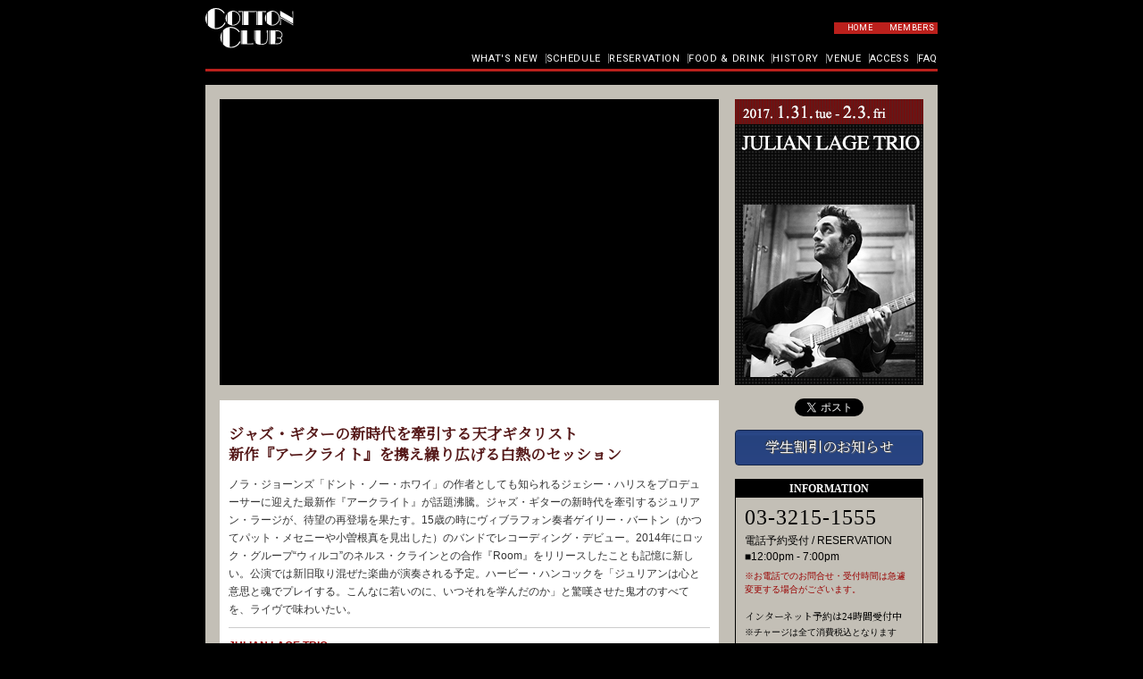

--- FILE ---
content_type: text/html
request_url: https://www.cottonclubjapan.co.jp/jp/sp/artists/julian-lage-170131/
body_size: 16798
content:
<!DOCTYPE html>
<html lang="ja">
<head>
<meta charset="utf-8">
<meta http-equiv="X-UA-Compatible" content="IE=edge,chrome=1">
<meta name="viewport" content="width=device-width, initial-scale=1, shrink-to-fit=no">
<title>JULIAN LAGE TRIO ｜ジュリアン・ラージ・トリオ</title>
<meta name="description" content="ジャズ・ギターの新時代を牽引する天才ギタリスト新作『アークライト』を携え繰り広げる白熱のセッション">
<meta name="keywords" content="JULIAN LAGE TRIO,,公演,最新情報,コットンクラブ,COTTON CLUB,丸の内,ライブ,貸切,イベント,東京駅">
<meta name="twitter:card" content="summary">
<link rel="apple-touch-icon" sizes="180x180" href="/apple-touch-icon.png">
<link rel="icon" type="image/png" sizes="32x32" href="/favicon-32x32.png">
<link rel="icon" type="image/png" sizes="16x16" href="/favicon-16x16.png">
<link rel="manifest" href="/site.webmanifest">
<link rel="mask-icon" href="/safari-pinned-tab.svg" color="#b81c22">
<meta name="msapplication-TileColor" content="#b81c22">
<meta name="theme-color" content="#2c0004">
<meta property="og:locale" content="ja_JP">
<meta property="og:title" content="JULIAN LAGE TRIO ｜ジュリアン・ラージ・トリオ">
<meta property="og:type" content="website">
<meta property="og:url" content="https://www.cottonclubjapan.co.jp/jp/sp/artists/julian-lage-170131/">
<meta property="og:image" content="https://www.cottonclubjapan.co.jp/jp/sp/artists/julian-lage-170131/images/special_julian.jpg">
<meta property="og:site_name" content="COTTON CLUB">
<meta property="og:description" content="ジャズ・ギターの新時代を牽引する天才ギタリスト新作『アークライト』を携え繰り広げる白熱のセッション">
<meta property="fb:app_id" content="728673723833168">
<meta name="twitter:card" content="summary_large_image">
<meta name="twitter:site" content="@cottonclubjapan">
<link rel="preconnect" href="https://fonts.googleapis.com">
<link rel="preconnect" href="https://fonts.gstatic.com" crossorigin>
<link href="https://fonts.googleapis.com/css2?family=Noto+Serif+JP&amp;display=swap" rel="stylesheet">
<link href="https://fonts.googleapis.com/css2?family=Roboto:ital,wght@0,100;0,300;0,400;0,500;0,700;0,900;1,100;1,300;1,400;1,500;1,700;1,900&amp;display=swap" rel="stylesheet">
<link href="https://fonts.googleapis.com/icon?family=Material+Icons" rel="stylesheet">
<link href="https://use.fontawesome.com/releases/v5.6.1/css/all.css" rel="stylesheet">
<link rel="stylesheet" href="/assets/css/style.css?date=2025010915">

<!-- Google Tag Manager -->
<script>(function(w,d,s,l,i){w[l]=w[l]||[];w[l].push({'gtm.start':
new Date().getTime(),event:'gtm.js'});var f=d.getElementsByTagName(s)[0],
j=d.createElement(s),dl=l!='dataLayer'?'&l='+l:'';j.async=true;j.src=
'https://www.googletagmanager.com/gtm.js?id='+i+dl;f.parentNode.insertBefore(j,f);
})(window,document,'script','dataLayer','GTM-PQRNK8N');</script>
<!-- End Google Tag Manager -->
</head>
<body id="top">
<!-- Google Tag Manager (noscript) -->
<noscript><iframe src="https://www.googletagmanager.com/ns.html?id=GTM-PQRNK8N"
height="0" width="0" style="display:none;visibility:hidden"></iframe></noscript>
<!-- End Google Tag Manager (noscript) -->
<div id="fb-root"></div>
<script async defer crossorigin="anonymous" src="https://connect.facebook.net/ja_JP/sdk.js#xfbml=1&amp;version=v18.0" nonce="xL64PYYw"></script><noscript><iframe src="https://www.googletagmanager.com/ns.html?id=GTM-PQRNK8N" height="0" width="0" style="display:none;visibility:hidden"></iframe></noscript>
<header id="overlay_header">
<nav id="global_nav_sp"><a href="/jp/whatsnew/">WHAT'S NEW</a><a href="https://reserve.cottonclubjapan.co.jp/reserve/schedule/">SCHEDULE</a><a href="/jp/reservation/">RESERVATION</a><a href="/food/food/">FOOD &amp; DRINK</a><a href="/jp/history/">HISTORY</a><a href="/jp/venue/">VENUE</a><a href="/jp/access/">ACCESS</a><a href="/jp/reserve/faq.html">FAQ</a>  </nav>
<div id="member_registration"><a href="https://reserve.cottonclubjapan.co.jp/mp/mb_regist/index" target="_blank">無料会員新規登録</a></div>
<ul class="social_icons">
<li><img src="/assets/img/followus.svg"></li>
<li><a href="https://twitter.com/cottonclubjapan" target="_blank" rel="noopener noreferrer"><img src="/assets/img/icon_twitter.svg"></a></li>
<li><a href="https://www.facebook.com/cottonclubjapan/" target="_blank" rel="noopener noreferrer"><img src="/assets/img/icon_facebook.svg"></a></li>
<li><a href="https://www.instagram.com/cottonclubjapan/" target="_blank" rel="noopener noreferrer"><img src="/assets/img/icon_instagram.svg"></a></li>
<li><a href="https://www.youtube.com/user/CottonClubJapanTV" target="_blank" rel="noopener noreferrer"><img src="/assets/img/icon_youtube.svg"></a></li>
</ul>
</header>
<header id="header">
<div id="header_container">
<div id="logo_container">
<div id="logo"><a href="/jp/"><img src="/assets/img/logo.svg"></a></div>
<div id="header_nav"><a href="/jp/">HOME</a><a href="/jp/members/">MEMBERS</a></div>
<div id="header_nav_sp"><a href="https://reserve.cottonclubjapan.co.jp/reserve/mb_schedule/" target="_blank" rel="noopener noreferrer"><img src="/assets/img/header/bt_schedule.png" height="50"></a><a href="https://reserve.cottonclubjapan.co.jp/mp/mb_mypage" target="_blank" rel="noopener noreferrer"><img src="/assets/img/header/bt_mypage.png" height="50"></a>
<div id="menu_btn" onClick="openNav();"><img id="open_button" src="/assets/img/header/bt_menu_open.png" height="50"><img id="close_button" src="/assets/img/header/bt_menu_close.png" height="50"></div>
</div>
</div>
<nav id="global_nav"><a href="/jp/whatsnew/">WHAT'S NEW</a><a href="https://reserve.cottonclubjapan.co.jp/reserve/schedule/">SCHEDULE</a><a href="/jp/reservation/">RESERVATION</a><a href="/food/food/">FOOD &amp; DRINK</a><a href="/jp/history/">HISTORY</a><a href="/jp/venue/">VENUE</a><a href="/jp/access/">ACCESS</a><a href="/jp/reserve/faq.html">FAQ</a></nav>
</div>
</header>





<div class="container" id="artist_container">
<article id="article"><div id="article_header">
    <div id="mainmovie_waku">
<div align="center"><iframe width="530" height="315" src="https://www.youtube.com/embed/_FQFwRRo6pc?&showinfo=0&rel=0" frameborder="0" allowfullscreen></iframe></div>
</div> 
  </div>
  <div id="article_sp_header">
    <div id="article_sp_header_image"><img src="https://www.cottonclubjapan.co.jp/jp/schedule/img/20170131.jpg"></div>
    <div id="article_sp_header_info">
      <time>2017. 1.31.tue - 2.3.fri</time>
      <h1>JULIAN LAGE TRIO</h1>
      <div class="kana">ジュリアン・ラージ・トリオ</div>
    </div>
  </div>
  <div class="article_reserve_expander"><span>ご予約はこちら</span>
    <div class="material-icons">add</div>
  </div>
  <div id="left_box">
    <div id="article_body">
      <div class="sp_body_container" id="article_body_meta">
        
        
        
        <div class="article_copy">ジャズ・ギターの新時代を牽引する天才ギタリスト<br />
新作『アークライト』を携え繰り広げる白熱のセッション</div>
        
        <div class="article_description">ノラ・ジョーンズ「ドント・ノー・ホワイ」の作者としても知られるジェシー・ハリスをプロデューサーに迎えた最新作『アークライト』が話題沸騰。ジャズ・ギターの新時代を牽引するジュリアン・ラージが、待望の再登場を果たす。15歳の時にヴィブラフォン奏者ゲイリー・バートン（かつてパット・メセニーや小曽根真を見出した）のバンドでレコーディング・デビュー。2014年にロック・グループ“ウィルコ”のネルス・クラインとの合作『Room』をリリースしたことも記憶に新しい。公演では新旧取り混ぜた楽曲が演奏される予定。ハービー・ハンコックを「ジュリアンは心と意思と魂でプレイする。こんなに若いのに、いつそれを学んだのか」と驚嘆させた鬼才のすべてを、ライヴで味わいたい。</div>
      </div>
      <div class="content_wrapper" id="article_body_info">
        <div class="sp_body_container">
          <div class="artist_name">
            <h4 class="pc_disabled">TITLE</h4>
            <p>JULIAN LAGE TRIO</p>
          </div>
          <div class="artist_name_kana">ジュリアン・ラージ・トリオ</div>
          <div class="artist_time">
            <h4 class="pc_disabled">DATE &amp; SHOWTIMES</h4>
            <div class="artist_date">2017. 1.31.tue - 2.3.fri</div>
            <div class="timetable">[1st.show] open 5:00pm / start 6:30pm<br />
[2nd.show] open 8:00pm / start 9:00pm</div>
          </div>
          
          <div class="member">
            <h4>MEMBER</h4>
            <div class="member_list">Julian Lage (g)
Jorge Roeder (b)
Eric Doob (ds)</div>
          </div>
        </div>
        
      </div>
      <div class="content_wrapper" id="article_ticket_info">
        <div class="sp_body_container">
          <div id="show_ticket_info">[予約受付開始日] 2016/10/29(土)</div>
          <div id="show_ticket_regist">
            
            <a class="seat_button" href="/jp/reservation/seats/" target="_blank">座席図はこちら</a>
            <a class="dinner_button" href="/jp/sp/dinner/" target="_blank">「ディナーコース」と「ライブ」がパックになったお得なプラン</a>
          </div>
          <div id="show_seat_info">
            <h4>CHARGE／料金</h4>
            
              <ul>
                <li><strong>[自由席] </strong>テーブル席 : ￥6,800</li>
                <li>
                  <strong>[指定席]</strong><br />
                  BOX A (4名席)  : ￥9,000<br />
                  BOX B (2名席)  : ￥8,500<br />
                  BOX S (2名席)  : ￥8,500<br />
                  SEAT C (2名席) : ￥8,000<br /><br />
                </li>
              </ul>
          
          
          </div>
        </div>
      </div>
      
        <div class="content_wrapper" id="artist_discography">
          <h3>DISCOGRAPHY／ディスコグラフィ</h3><!-- start disk01-->
          <div class="sp_body_container" id="artist_discography_container"><!-- start disk01-->
<div class="disk01">
<img src="images/cd1.jpg" width="80" height="80" alt="disk1" />
<p class="text">
Julian Lage Trio<br />
『アークライト』<br />
(Mack Avenue / <br />King International) 
</p>
</div>
<!-- end disk01-->

<!-- start disk02-->
<div class="disk02">
<img src="images/cd2.jpg" width="80" height="80" alt="disk2" />
<p class="text">
Julian Lage<br />
『World's Fair』<br />
(Modern Lore Records)
</p>
</div>
<!-- end disk02-->

<div class="clear"></div></div>
        </div>
      
      
        <div class="content_wrapper" id="artist_official">
          <h3>ARTIST OFFICIAL SITE／オフィシャルサイト</h3>
          <ul>
<li>> Julian Lage</li>
<li class="chosei">→ <a href="http://www.julianlage.com/" target="_blank">Official Site</a>｜<a href="https://www.facebook.com/julianlage/" target="_blank">facebook</a>｜<a href="https://twitter.com/julian_lage" target="_blank">twitter</a>｜<a href="https://www.instagram.com/jlage/" target="_blank">instagram</a></li>
<li>> Jorge Roeder</li>
<li class="chosei">→ <a href="http://www.jorgeroeder.com/" target="_blank">Official Site</a>｜<a href="https://www.facebook.com/Jorge-Roeder-464279647001207/" target="_blank">facebook</a>｜<a href="https://twitter.com/jorgeroeder" target="_blank">twitter</a></li>
<li>> Eric Doob</li>
<li class="chosei">→ <a href="http://www.ericdoob.com/" target="_blank">Official Site</a>｜<a href="https://www.facebook.com/ericdoob" target="_blank">facebook</a>｜<a href="https://twitter.com/EricDoob" target="_blank">twitter</a></li>
</ul>
        </div>
      
      
      
      
      
    </div>
  </div></article>
<aside id="article_side_container"><div id="article_reserve_close">
  <span>ご予約はこちら</span>
  <div class="material-icons">remove</div>
</div>
<div id="article_reserve_container">
  <div id="article_info_image">
    
      <img class="sp_disabled" src="images/special_julian.jpg">
      <div class="pc_disabled" id="side_comingphoto_waku"><div id="mainmovie_waku">
<div align="center"><iframe width="530" height="315" src="https://www.youtube.com/embed/_FQFwRRo6pc?&showinfo=0&rel=0" frameborder="0" allowfullscreen></iframe></div>
</div> </div>
    
  </div>
  <div id="article_side_info">
    <time>2017. 1.31.tue - 2.3.fri</time>
    <div class="kana">JULIAN LAGE TRIO</div>
    <div class="en">ジュリアン・ラージ・トリオ</div>
    <div class="ticket_info">[予約受付開始日] 2016/10/29(土)</div>
  </div>
  
    
  
  <div id="side_sns_container">
    <div class="side_sns">
      <ul>
        <li><a class="twitter-share-button" href="https://twitter.com/share" data-text="JULIAN LAGE TRIO ｜ジュリアン・ラージ・トリオ" data-via="cottonclubjapan" data-lang="ja">ツイート</a>
          <script>!function(d,s,id){var js,fjs=d.getElementsByTagName(s)[0];if(!d.getElementById(id)){js=d.createElement(s);js.id=id;js.src="//platform.twitter.com/widgets.js";fjs.parentNode.insertBefore(js,fjs);}}(document,"script","twitter-wjs");</script>
        </li>
        <li>
          <div class="fb-like" data-href="https://www.cottonclubjapan.co.jp/jp/sp/artists/julian-lage-170131/" data-layout="button" data-width="80" data-share="false"></div>
        </li>
      </ul>
    </div>
  </div>
  
    <div id="discount_button">
      <a class="discount_button" href="https://www.bluenote.co.jp/jp/student/" target="_blank">学生割引のお知らせ</a>
    </div>
  
  <div id="artsist_information_banner">
    <h3>INFORMATION</h3>
    <div id="info_container">
      <div id="info_container_body">
        <div class="tel"><a href="tel:0332151555">03-3215-1555</a></div>
        <div class="detail">
          <p>電話予約受付 / RESERVATION</p>
          <p>■12:00pm - 7:00pm</p>
        </div>
        <div class="point">※お電話でのお問合せ・受付時間は急遽変更する場合がございます。</div>
        <h4>インターネット予約は24時間受付中</h4><small>※チャージは全て消費税込となります</small>
      </div>
      <div id="access_button"><a href="/jp/access/" target="_blank">アクセス+地図はこちら</a></div>
    </div>
  </div>
</div>
</aside>
</div>
<div id="bottom_control">
<div class="article_reserve_expander" id="bottom_expander"><span>ご予約はこちら</span>
<div class="material-icons">add</div>
</div><a id="back_top" href="#top">
<div class="material-icons">expand_less</div>
</a>
</div>





<footer id="footer">
<nav id="global_nav_sp_footer"><a href="/jp/" target="_self">ホーム</a><a href="/food/food/" target="_self">FOOD &amp; DRINK</a><a href="/jp/whatsnew/" target="_self">WHAT'S NEW</a><a href="/jp/history/" target="_self">HISTORY</a><a href="https://reserve.cottonclubjapan.co.jp/reserve/schedule/" target="_blank" rel="noopener noreferrer">SCHEDULE</a><a href="/jp/venue/" target="_self">VENUE</a><a href="/jp/reservation/" target="_self">RESERVATION</a><a href="/jp/access/" target="_self">ACCESS</a></nav>
<div id="footer_container">
<ul class="footer_nav">
<li><a href="https://reserve.cottonclubjapan.co.jp/ccj-reserve/mailmg/BC0010_mail.jsp" target="_blank" rel="noopener noreferrer">Mail Magazine</a></li>
<li><a href="/jp/contact/">Contact</a></li>
<li><a href="/jp/company/">Company Profile</a></li>
<li><a href="/jp/recruit/">Recruitment</a></li>
<li><a href="/jp/privacy/">Privacy Policy</a></li>
<li><a href="/jp/ccp/">Cotton Club Policy</a></li>
<li><a href="/jp/shoplaw/">特別商取引法に基づく表記</a></li>
<li><a href="/jp/note/">推奨環境・免責事項</a></li>
</ul>
<ul class="social_icons">
<li><img src="/assets/img/followus.svg"></li>
<li><a href="https://twitter.com/cottonclubjapan" target="_blank" rel="noopener noreferrer"><img src="/assets/img/icon_twitter.svg"></a></li>
<li><a href="https://www.facebook.com/cottonclubjapan/" target="_blank" rel="noopener noreferrer"><img src="/assets/img/icon_facebook.svg"></a></li>
<li><a href="https://www.instagram.com/cottonclubjapan/" target="_blank" rel="noopener noreferrer"><img src="/assets/img/icon_instagram.svg"></a></li>
<li><a href="https://www.youtube.com/user/CottonClubJapanTV" target="_blank" rel="noopener noreferrer"><img src="/assets/img/icon_youtube.svg"></a></li>
</ul>
<div id="copyright">&copy; COTTON CLUB JAPAN, INC. All rights reserved.</div>
</div>
</footer>
<script src="/assets/js/bundle.js"></script>
<script src="/assets/js/artist.js"></script>
</body>
</html>

--- FILE ---
content_type: text/css
request_url: https://www.cottonclubjapan.co.jp/assets/css/style.css?date=2025010915
body_size: 76296
content:
/*! destyle.css v1.0.15 | MIT License | https://github.com/nicolas-cusan/destyle.css */*{-webkit-box-sizing:border-box;box-sizing:border-box}::before,::after{-webkit-box-sizing:inherit;box-sizing:inherit}html{line-height:1.15;-webkit-text-size-adjust:100%;-webkit-tap-highlight-color:rgba(0,0,0,0)}body{margin:0}main{display:block}p,table,blockquote,address,pre,iframe,form,figure,dl{margin:0}h1,h2,h3,h4,h5,h6{margin:0;font-weight:inherit;font-size:inherit;line-height:inherit}ul,ol{margin:0;padding:0;list-style:none}dt{font-weight:bold}dd{margin-left:0}hr{-webkit-box-sizing:content-box;box-sizing:content-box;height:0;margin:0;clear:both;overflow:visible;border:0;border-top:1px solid;color:inherit}pre{font-size:inherit;font-family:monospace,monospace}address{font-style:inherit}a{background-color:rgba(0,0,0,0);color:inherit;text-decoration:none}abbr[title]{border-bottom:none;text-decoration:underline;-webkit-text-decoration:underline dotted;text-decoration:underline dotted}b,strong{font-weight:bolder}code,kbd,samp{font-size:inherit;font-family:monospace,monospace}small{font-size:80%}sub,sup{position:relative;font-size:75%;line-height:0;vertical-align:baseline}sub{bottom:-0.25em}sup{top:-0.5em}img{border-style:none;vertical-align:bottom}embed,object,iframe{border:0;vertical-align:bottom}button,input,optgroup,select,textarea{-webkit-appearance:none;-moz-appearance:none;appearance:none;margin:0;padding:0;border:0;border-radius:0;outline:0;background:rgba(0,0,0,0);color:inherit;font:inherit;text-align:inherit;vertical-align:middle}[type=checkbox]{-webkit-appearance:checkbox;-moz-appearance:checkbox;appearance:checkbox}[type=radio]{-webkit-appearance:radio;-moz-appearance:radio;appearance:radio}button,input{overflow:visible}button,select{text-transform:none}button,[type=button],[type=reset],[type=submit]{cursor:pointer;-webkit-appearance:none;-moz-appearance:none;appearance:none}button[disabled],[type=button][disabled],[type=reset][disabled],[type=submit][disabled]{cursor:default}button::-moz-focus-inner,[type=button]::-moz-focus-inner,[type=reset]::-moz-focus-inner,[type=submit]::-moz-focus-inner{padding:0;border-style:none}button:-moz-focusring,[type=button]:-moz-focusring,[type=reset]:-moz-focusring,[type=submit]:-moz-focusring{outline:1px dotted ButtonText}select::-ms-expand{display:none}option{padding:0}fieldset{min-width:0;margin:0;padding:0;border:0}legend{display:table;max-width:100%;padding:0;color:inherit;white-space:normal}progress{vertical-align:baseline}textarea{overflow:auto}[type=number]::-webkit-inner-spin-button,[type=number]::-webkit-outer-spin-button{height:auto}[type=search]{outline-offset:-2px}[type=search]::-webkit-search-decoration{-webkit-appearance:none}::-webkit-file-upload-button{-webkit-appearance:button;font:inherit}label[for]{cursor:pointer}details{display:block}summary{display:list-item}[contenteditable]{outline:none}table{border-collapse:collapse;border-spacing:0}caption{text-align:left}td,th{padding:0;vertical-align:top}th{font-weight:bold;text-align:left}template{display:none}[hidden]{display:none}html{height:-webkit-fill-available;overflow-x:hidden;overflow-y:scroll;scroll-behavior:smooth}body{position:relative;margin:0;padding:0;background:#000;-webkit-box-sizing:border-box;box-sizing:border-box;font-weight:normal;-webkit-text-size-adjust:none;color:#c3b9b7;font-size:12px;line-height:1.5;font-family:"ヒラギノ角ゴ Pro W3","Hiragino Kaku Gothic Pro","メイリオ",Meiryo,"ＭＳ Ｐゴシック",sans-serif}body.reserve-open,body.nav-open,body.modal-open{position:fixed;width:100%}.wine{color:#900;font-weight:bold}strong{font-weight:bold}#overlay_header{z-index:9;position:fixed;top:50px;left:0;width:0;background-color:#000;opacity:0;-webkit-transition:opacity .6s;transition:opacity .6s;-webkit-transform:translateY(-100%);-ms-transform:translateY(-100%);transform:translateY(-100%)}#overlay_header.active{-webkit-transform:translateY(0);-ms-transform:translateY(0);visibility:visible;width:100%;height:calc(var(--vh, 1vh)*100);transform:translateY(0);opacity:1}#overlay_header #global_nav_sp a{display:-webkit-box;display:-ms-flexbox;display:flex;height:40px;font-weight:700;font-size:15px;line-height:1;font-family:"Times New Roman",Times,serif;-webkit-box-align:center;-ms-flex-align:center;align-items:center;padding-right:15px;padding-left:15px;border-bottom:1px solid #333;-webkit-box-pack:justify;-ms-flex-pack:justify;justify-content:space-between}#overlay_header #global_nav_sp a::after{content:url(../img/header/ic_arrow_right.svg)}#overlay_header #member_registration{padding:20px 15px}#overlay_header #member_registration a{display:-webkit-box;display:-ms-flexbox;display:flex;color:#fff;font-weight:700;font-size:13px;line-height:1;-webkit-box-align:center;-ms-flex-align:center;align-items:center;-webkit-box-pack:center;-ms-flex-pack:center;justify-content:center;height:46px;border-radius:4px;background:-webkit-gradient(linear, left top, left bottom, from(#757575), color-stop(7.29%, #606060), to(#4E4E4E));background:linear-gradient(180deg, #757575 0%, #606060 7.29%, #4E4E4E 100%);text-shadow:0px 1px 1px #1b1b1b}#header{height:80px;margin-bottom:15px;background-color:#000}#logo_container{display:-webkit-box;display:-ms-flexbox;display:flex;padding-top:9px;-webkit-box-align:center;-ms-flex-align:center;align-items:center;-webkit-box-pack:justify;-ms-flex-pack:justify;justify-content:space-between}#logo_container #logo{-webkit-box-flex:1;-ms-flex:1;flex:1}#logo_container #logo img{display:block;width:99px}#header_nav{display:-webkit-box;display:-ms-flexbox;display:flex;-webkit-box-align:stretch;-ms-flex-align:stretch;align-items:stretch;-webkit-box-pack:end;-ms-flex-pack:end;justify-content:flex-end;-webkit-column-gap:4px;-moz-column-gap:4px;column-gap:4px}#header_nav a{display:-webkit-box;display:-ms-flexbox;display:flex;position:relative;width:58px;-webkit-box-align:center;-ms-flex-align:center;align-items:center;-webkit-box-pack:center;-ms-flex-pack:center;justify-content:center;height:13px;background-color:#bb201c;color:#fff;font-size:9px;line-height:1;font-family:"Roboto",sans-serif;letter-spacing:.7px;white-space:nowrap}#header_nav_sp{display:none}#header_nav_sp #open_button,#header_nav_sp #close_button{cursor:pointer}#header_nav_sp #menu_btn{display:none}#header_nav_sp #menu_btn #open_button{display:block}#header_nav_sp #menu_btn #close_button{display:none}#header_nav_sp #menu_btn.open #open_button{display:none}#header_nav_sp #menu_btn.open #close_button{display:block;background-color:#bca474}#global_nav{-webkit-box-sizing:border-box;box-sizing:border-box;display:-webkit-box;display:-ms-flexbox;display:flex;-webkit-box-align:center;-ms-flex-align:center;align-items:center;-webkit-box-pack:end;-ms-flex-pack:end;justify-content:flex-end;height:26px;border-bottom:3px solid #bb201c;-webkit-column-gap:8px;-moz-column-gap:8px;column-gap:8px}#global_nav a{-webkit-box-sizing:border-box;box-sizing:border-box;display:-webkit-box;display:-ms-flexbox;display:flex;-webkit-box-align:center;-ms-flex-align:center;align-items:center;-webkit-box-pack:start;-ms-flex-pack:start;position:relative;justify-content:flex-start;color:#fff;font-weight:normal;font-size:11px;line-height:1;font-family:"Roboto",sans-serif;letter-spacing:.7px;white-space:nowrap}#global_nav a:not(:last-of-type){padding-right:8px;border-right:1px solid #7f7f7f}#global_nav a:hover{color:#bb201c}#footer_shop_link{display:-webkit-box;display:-ms-flexbox;display:flex;margin-top:30px;-webkit-box-pack:center;-ms-flex-pack:center;justify-content:center;-webkit-box-align:center;-ms-flex-align:center;align-items:center;-ms-flex-wrap:wrap;row-gap:30px;flex-wrap:wrap}#footer_shop_link a{-ms-flex-preferred-size:25%;flex-basis:25%}#footer_shop_link img{display:block;margin-right:auto;margin-left:auto}#global_nav_sp_footer{display:none;border-top:1px solid #333}#footer{margin-top:30px;padding-bottom:15px;font-family:Verdana,Geneva,Tahoma,sans-serif}#footer .footer_nav{display:-webkit-box;display:-ms-flexbox;display:flex;-webkit-box-align:center;-ms-flex-align:center;align-items:center;-webkit-box-pack:center;-ms-flex-pack:center;justify-content:center}#footer .footer_nav li{padding-right:10px;padding-left:10px;font-size:10px;line-height:1}#footer .footer_nav li:not(:last-child){border-right:1px solid #4e4e4e}#footer .footer_nav li a{color:#787878;white-space:nowrap}#footer .footer_nav li a:hover{text-decoration:underline}#footer #copyright{margin-top:12px;font-size:10px;text-align:center}#footer_shop_link,#footer_container,#header_container,#container,.container{width:820px;margin-right:auto;margin-left:auto}#all_wrapper{display:-webkit-box;display:-ms-flexbox;display:flex;-webkit-column-gap:32px;-moz-column-gap:32px;column-gap:32px;margin-bottom:30px}#main_container{-webkit-box-flex:1;-ms-flex:1;flex:1}#page_container{display:-webkit-box;display:-ms-flexbox;display:flex;-webkit-box-align:start;-ms-flex-align:start;align-items:flex-start;-webkit-column-gap:30px;-moz-column-gap:30px;column-gap:30px}#page_container picture{width:179px}#page_container img{display:block;width:179px;height:auto}#page_container #page_contents{-webkit-box-flex:1;-ms-flex:1;flex:1}#single_page_container img{display:block;max-width:100%;height:auto}#sidebar{-ms-flex-preferred-size:180px;flex-basis:180px}#sidebar .side_socials{margin-top:10px;margin-bottom:10px}#sidebar .side_socials>a,#sidebar .side_banners>a{display:block}#sidebar .side_socials>a:not(:last-child),#sidebar .side_banners>a:not(:last-child){margin-bottom:10px}#sidebar .side_socials>a picture,#sidebar .side_socials>a img,#sidebar .side_banners>a picture,#sidebar .side_banners>a img{display:block;max-width:100%}.section_title{position:relative;margin-bottom:1em;padding-bottom:8px;color:#a5a5a2;font-size:25px;line-height:1;font-family:"Times New Roman",Times,"Hiragino Mincho Pro","Noto Serif JP",serif}.section_title.jp{font-size:20px}.section_title::after{display:block;z-index:-1;position:absolute;bottom:8px;width:100%;height:3px;background:-webkit-gradient(linear, left top, right top, from(rgb(2, 0, 36)), color-stop(50%, rgb(72, 1, 1)), to(rgb(124, 20, 25)));background:linear-gradient(90deg, rgb(2, 0, 36) 0%, rgb(72, 1, 1) 50%, rgb(124, 20, 25) 100%);content:""}.section_sub_title{display:inline-block;margin-bottom:10px;padding-bottom:10px;border-bottom:1px solid #5d070c;color:#979004;font-weight:700;font-size:18px}.section_sub_title.no_lines{padding-bottom:0;border:none}.section_sub_title.white{color:#c3b9b7}.line_red{margin-bottom:10px;padding-bottom:10px;border-bottom:1px solid #4e070d;color:#979004;font-weight:700}.social_icons{display:none;margin-top:25px;-webkit-box-align:center;-ms-flex-align:center;align-items:center;-webkit-box-pack:center;-ms-flex-pack:center;justify-content:center;-webkit-column-gap:10px;-moz-column-gap:10px;column-gap:10px}.social_icons img{display:block}.message{display:-webkit-box;display:-ms-flexbox;display:flex;-webkit-box-align:center;-ms-flex-align:center;align-items:center;-webkit-box-pack:center;-ms-flex-pack:center;justify-content:center;min-height:300px;font-size:16px;line-height:1.8;text-align:center}.pc_disabled{display:none}.dinner_button{display:-webkit-box;display:-ms-flexbox;display:flex;-webkit-box-align:center;-ms-flex-align:center;align-items:center;-webkit-box-pack:center;-ms-flex-pack:center;justify-content:center;height:50px;padding-right:12px;padding-left:12px;border-radius:4px;background-color:#000;color:#fff;line-height:1.4;font-family:"Times New Roman",Times,"Hiragino Mincho Pro","Noto Serif JP",serif;text-align:center}.yoyaku_area>a,.reservation_button{display:-webkit-box;display:-ms-flexbox;display:flex;-webkit-box-pack:center;-ms-flex-pack:center;justify-content:center;-webkit-box-align:center;-ms-flex-align:center;align-items:center;height:50px;border:1px solid #57060c;border-radius:4px;background:-webkit-gradient(linear, left top, left bottom, from(#6A070F), color-stop(1%, #8A0914), color-stop(2%, #65070E), to(#68070E));background:linear-gradient(180deg, #6A070F 0%, #8A0914 1%, #65070E 2%, #68070E 100%);color:#fff;font-size:20px;line-height:1;font-family:"Times New Roman",Times,"Hiragino Mincho Pro","Noto Serif JP",serif;text-shadow:-1px -1px 1px #333,1px 1px #666}.yoyaku_area>a:hover,.reservation_button:hover{opacity:.9}.seat_button{display:-webkit-box;display:-ms-flexbox;display:flex;-webkit-box-pack:center;-ms-flex-pack:center;justify-content:center;-webkit-box-align:center;-ms-flex-align:center;align-items:center;height:50px;border:1px solid #684822;border-radius:4px;background:-webkit-gradient(linear, left top, left bottom, from(#A69045), color-stop(12.5%, #927839), to(#675428));background:linear-gradient(180deg, #A69045 0%, #927839 12.5%, #675428 100%);color:#fff;font-size:20px;line-height:1;font-family:"Times New Roman",Times,"Hiragino Mincho Pro","Noto Serif JP",serif;text-shadow:-1px -1px 1px #333,1px 1px #666}.seat_button:hover{opacity:.9}.discount_button{display:-webkit-box;display:-ms-flexbox;display:flex;-webkit-box-pack:center;-ms-flex-pack:center;justify-content:center;-webkit-box-align:center;-ms-flex-align:center;align-items:center;height:40px;border:1px solid #17274b;border-radius:4px;background:-webkit-gradient(linear, left top, left bottom, from(#26417D), color-stop(10.42%, #2A4889), color-stop(16.67%, #26427E), to(#294482));background:linear-gradient(180deg, #26417D 0%, #2A4889 10.42%, #26427E 16.67%, #294482 100%);color:#fff;font-size:16px;line-height:1;font-family:"Times New Roman",Times,"Hiragino Mincho Pro","Noto Serif JP",serif;text-shadow:-1px -1px 1px #333,1px 1px #666}.discount_button:hover{opacity:.9}.external_button{margin-top:20px;text-align:center}.external_button a{display:-webkit-inline-box;display:-ms-inline-flexbox;display:inline-flex;-webkit-box-align:center;-ms-flex-align:center;align-items:center;-webkit-box-pack:center;-ms-flex-pack:center;justify-content:center;padding:10px 30px;overflow:hidden;border:1px solid #979004;border-radius:1px;background-color:#333103;color:#000;color:#aea501;font-size:14px;letter-spacing:2px;-webkit-column-gap:5px;-moz-column-gap:5px;column-gap:5px;min-width:230px}#contact_description{margin-bottom:2em;line-height:1.8}#contact_description p{margin-top:1em}#contact_description a{text-decoration:underline}#form_container .point{margin-bottom:12px}#form_container .red{color:red}.form_parts{display:-webkit-box;display:-ms-flexbox;display:flex;-webkit-box-pack:start;-ms-flex-pack:start;justify-content:flex-start;-webkit-box-align:center;-ms-flex-align:center;align-items:center;padding:15px;background-color:#2e110a;-webkit-column-gap:20px;-moz-column-gap:20px;column-gap:20px}.form_parts:nth-child(even){background-color:#42150b}.form_parts .form_title{display:-webkit-box;display:-ms-flexbox;display:flex;width:180px;color:#9a8e04;text-align:right;-webkit-box-align:center;-ms-flex-align:center;align-items:center;-webkit-box-pack:end;-ms-flex-pack:end;justify-content:flex-end;-webkit-column-gap:12px;-moz-column-gap:12px;column-gap:12px}.form_parts .form_title.req::after{content:"＊";color:red;font-weight:700}.form_parts .form_content{-webkit-box-flex:1;-ms-flex:1;flex:1}.form_parts .form_content select{width:100%;padding:5px;background-color:#fff;-moz-appearance:menulist;-webkit-appearance:menulist;appearance:menulist;color:#000}.form_parts .form_content.tel,.form_parts .form_content.postal{display:-webkit-box;display:-ms-flexbox;display:flex;-webkit-box-align:center;-ms-flex-align:center;align-items:center;-webkit-box-pack:start;-ms-flex-pack:start;justify-content:flex-start;-webkit-column-gap:10px;-moz-column-gap:10px;column-gap:10px}.form_parts .form_content.tel input[type=text],.form_parts .form_content.postal input[type=text]{width:auto}.form_parts .form_content.select p{margin-top:5px}.form_parts .form_content.radio{display:-webkit-box;display:-ms-flexbox;display:flex;-webkit-box-align:center;-ms-flex-align:center;align-items:center;-webkit-column-gap:24px;-moz-column-gap:24px;column-gap:24px}.form_parts .form_content.radio label{display:-webkit-box;display:-ms-flexbox;display:flex;-webkit-box-align:center;-ms-flex-align:center;align-items:center;-webkit-column-gap:5px;-moz-column-gap:5px;column-gap:5px}.form_parts .form_content textarea{width:100%}.form_parts .form_content textarea,.form_parts .form_content input[type=text],.form_parts .form_content input[type=email]{width:100%;padding:5px;background-color:#fff;color:#000}#contact_submit{display:-webkit-box;display:-ms-flexbox;display:flex;margin-top:20px;-webkit-box-align:center;-ms-flex-align:center;align-items:center;-webkit-box-pack:center;-ms-flex-pack:center;justify-content:center;-webkit-column-gap:20px;-moz-column-gap:20px;column-gap:20px}#contact_submit input[type=reset],#contact_submit input[type=submit]{width:100px;padding:.5em 2em;border-radius:2px;background-color:#fff;color:#000;text-align:center}#form_point{margin-top:20px;padding-top:20px;padding-bottom:20px;border-top:1px solid #42150b;border-bottom:1px solid #42150b}#form_point h2{margin-bottom:1em}#form_point ol{margin-left:1.5em}#form_point ol li{list-style:decimal outside}#form_other_link{margin-top:20px;text-align:center}#form_other_link a{color:#d29812}.yellow_text{color:#9a8e04}.text_right{text-align:right}.pink_text{color:#ef4e4e}.link2:not(:last-of-type){margin-bottom:20px}.link2 a{display:-webkit-inline-box;display:-ms-inline-flexbox;display:inline-flex;-webkit-box-align:center;-ms-flex-align:center;align-items:center;-webkit-box-pack:start;-ms-flex-pack:start;justify-content:flex-start;-webkit-column-gap:20px;-moz-column-gap:20px;column-gap:20px}.link2 a .link2_title{display:-webkit-box;display:-ms-flexbox;display:flex;color:#c90;font-weight:700;-webkit-box-align:center;-ms-flex-align:center;align-items:center;-webkit-column-gap:5px;-moz-column-gap:5px;column-gap:5px}.link2 a .link2_title::before{content:"";color:#bb201c;font-size:10px;font-family:"Material Icons"}.link2 a .link2_url{color:#630;font-size:10px}.link2_border{height:1px;margin-top:20px;margin-bottom:20px;border:none;background-color:#561a1a}#main_wrapper{display:-webkit-box;display:-ms-flexbox;display:flex;width:100vw;min-height:100vh;min-height:100dvh;-webkit-box-align:center;-ms-flex-align:center;align-items:center;-webkit-box-pack:center;-ms-flex-pack:center;justify-content:center;color:#fff;font-size:12px;line-height:1;font-family:"Times New Roman",Times,serif;text-align:center}#main_wrapper img{display:block;margin-right:auto;margin-left:auto}#main_wrapper #top-main-nav{margin-top:10px;margin-bottom:10px}#main_wrapper .pleaseselect{margin-top:20px}#main_wrapper .pleaseselect2{margin-top:90px}#showcase{margin-bottom:30px}#showcase img{display:block;width:100%;height:auto}#showcase .thumb-slider{margin-top:8px}#showcase .thumb-slider .swiper-wrapper{display:-webkit-box;display:-ms-flexbox;display:flex;-webkit-column-gap:8px;-moz-column-gap:8px;column-gap:8px;-webkit-box-align:stretch;-ms-flex-align:stretch;align-items:stretch}#showcase .thumb-slider .swiper-slide{width:auto !important;padding:2px;border:solid 1px #111;background:#000;cursor:pointer}#showcase .thumb-slider .swiper-slide-thumb-active{border:solid 1px #666}#showcase .thumb-slider img{width:98px}#home_whats_new{margin-top:30px;margin-bottom:30px}#home_whats_new ul li:not(:last-child){margin-bottom:20px}#home_whats_new ul .link,#home_whats_new ul a{display:-webkit-box;display:-ms-flexbox;display:flex;-webkit-box-pack:start;-ms-flex-pack:start;justify-content:flex-start;-webkit-box-align:start;-ms-flex-align:start;align-items:flex-start;-webkit-column-gap:30px;-moz-column-gap:30px;column-gap:30px}#home_whats_new ul .link time,#home_whats_new ul a time{color:#bca474;font-weight:bold;white-space:nowrap}#home_whats_new ul .link span,#home_whats_new ul a span{font-size:13px;-webkit-box-flex:1;-ms-flex:1;flex:1}#home_whats_new .readmore{margin-top:30px;text-align:right}#home_whats_new .readmore a{display:-webkit-inline-box;display:-ms-inline-flexbox;display:inline-flex;-webkit-box-align:center;-ms-flex-align:center;align-items:center;-webkit-column-gap:5px;-moz-column-gap:5px;column-gap:5px}#home_whats_new .readmore a::before{content:"";font-family:"Material Icons"}#home_artist_container .swiper-wrapper{display:block}#home_artist_container .swiper_control{display:none;width:100%;-webkit-box-align:center;-ms-flex-align:center;align-items:center;-webkit-box-pack:center;-ms-flex-pack:center;justify-content:center;-webkit-column-gap:20px;-moz-column-gap:20px;column-gap:20px}#home_artist_container .swiper_control .swiper-button-next,#home_artist_container .swiper_control .swiper-button-prev,#home_artist_container .swiper_control .swiper-pagination{position:static}#home_artist_container .swiper_control .swiper-pagination{width:auto;font-style:italic;font-weight:700;font-family:"Georgia",serif}#home_artist_container .swiper_control .swiper-button-next,#home_artist_container .swiper_control .swiper-button-prev{height:20px;margin-top:0}#home_artist_container .swiper_control .swiper-button-next::after,#home_artist_container .swiper_control .swiper-button-prev::after{color:#bca474;font-size:20px;line-height:1}#home_artist_container .artists a{display:-webkit-box;display:-ms-flexbox;display:flex;-webkit-box-align:start;-ms-flex-align:start;align-items:flex-start;-webkit-box-pack:justify;-ms-flex-pack:justify;justify-content:space-between;-webkit-column-gap:30px;-moz-column-gap:30px;column-gap:30px;width:auto;height:auto}#home_artist_container .artists:not(:last-of-type){margin-bottom:1.5em}#home_artist_container .artists .artist_image{display:block;-ms-flex-preferred-size:160px;flex-basis:160px}#home_artist_container .artists .artist_image img{display:block;max-width:100%;height:auto}#home_artist_container .artists .artist_info{-webkit-box-flex:1;-ms-flex:1;flex:1}#home_artist_container .artists .artist_info time{display:block;margin-bottom:.5em;color:#bca474;font-weight:700;font-family:Arial,Helvetica,sans-serif}#home_artist_container .artists .artist_info .artist_name,#home_artist_container .artists .artist_info .show_name{font-weight:700;font-size:12px}#home_artist_container .artists .artist_info .show_detail{margin-top:1em;color:#bca474}#home_artist_container .artists .artist_info .read_more{display:-webkit-inline-box;display:-ms-inline-flexbox;display:inline-flex;height:17px;margin-top:1em;-webkit-box-sizing:border-box;box-sizing:border-box;padding-right:12px;padding-left:12px;border:1px solid #ac1b11;background:-webkit-gradient(linear, left top, left bottom, from(rgb(158, 19, 16)), to(rgb(196, 23, 28)));background:linear-gradient(180deg, rgb(158, 19, 16) 0%, rgb(196, 23, 28) 100%);color:#fff;font-weight:bold;font-size:10px;text-shadow:0px 1px 1px rgba(0,0,0,.5)}#schedule_link{display:none}#home_access{display:none}#home_access>*{margin-bottom:20px}#home_access .telnumber{display:-webkit-inline-box;display:-ms-inline-flexbox;display:inline-flex;font-weight:bold;font-size:20px;line-height:1;-webkit-box-align:center;-ms-flex-align:center;align-items:center;-webkit-column-gap:5px;-moz-column-gap:5px;column-gap:5px;font-family:Arial,Helvetica,sans-serif}#home_access .telnumber::before{content:"";font-family:"Material Icons"}#home_access h3{margin-bottom:10px;color:#bca474;font-weight:700;line-height:1}#home_access address>*{margin-bottom:20px}#home_access #map{aspect-ratio:16/9}#home_access #map iframe{width:100%;height:100%}.thumbnail{margin-bottom:40px}.thumbnail img{max-width:100%;height:auto}.bg_info{margin-bottom:20px;padding:25px 20px;background-color:#290803}.yellow_box{padding:20px;border:1px solid #9a8e04;color:#9a8e04}.gray_box{padding:20px;background-color:#111;line-height:2}.note{margin-bottom:20px}.note h4{color:#9a8e04;font-weight:700}.note h4::before{content:"◆ "}.note p:not(:last-child){margin-bottom:20px}.note a{color:#787878;text-decoration:underline}.note ul{margin-left:1.5em}.note ul li{list-style:square outside}.note .more a{text-decoration:none}.agreement_box:not(:last-of-type){margin-bottom:20px}.agreement_box.top{padding-top:15px;border-top:1px solid #9a8e04}.agreement_box h4{margin-bottom:10px;padding-bottom:5px;border-bottom:1px solid #9a8e04;color:#9a8e04;font-weight:700;font-size:14px}.agreement_box p{padding-left:20px}.agreement_box p:not(:last-of-type){margin-bottom:15px}.agreement_box .number_list{margin-top:15px;margin-left:20px}.agreement_box .number_list li{list-style:decimal inside}.agreement_box .number_list li:not(:last-child){margin-bottom:0}.table_list{display:-webkit-box;display:-ms-flexbox;display:flex;width:100%;-webkit-box-align:start;-ms-flex-align:start;align-items:flex-start;-webkit-box-pack:justify;-ms-flex-pack:justify;justify-content:space-between;margin-bottom:20px}.table_list dt{-ms-flex-preferred-size:130px;flex-basis:130px;color:#9a8e04}.table_list dd{-webkit-box-flex:1;-ms-flex:1;flex:1;word-break:break-all}.yellow_table{width:100%;-webkit-box-sizing:border-box;box-sizing:border-box;margin-bottom:20px;border-collapse:collapse}.yellow_table th{width:10%;font-weight:normal;text-align:center}.yellow_table th,.yellow_table td{-webkit-box-sizing:border-box;box-sizing:border-box;padding:0 10px;border:1px solid #9a8e04}.yellow_table td{width:45%}#page_message{margin-bottom:20px;font-weight:700;font-size:18px;line-height:1;font-family:"Times New Roman",Times,"Hiragino Mincho Pro","Noto Serif JP",serif}#page_description{line-height:1.8}#page_description p:not(:last-child){margin-bottom:20px}.rss{text-align:right}.rss a{display:-webkit-inline-box;display:-ms-inline-flexbox;display:inline-flex;width:70px;height:15px;color:#fff;font-weight:700;font-size:11px;line-height:1;-webkit-box-align:center;-ms-flex-align:center;align-items:center;-webkit-box-pack:center;-ms-flex-pack:center;justify-content:center;background-color:#900}#whatsnew_container .whatsnew{-webkit-box-sizing:border-box;box-sizing:border-box;padding-top:10px;padding-bottom:10px;font-size:12px}#whatsnew_container .whatsnew:not(:last-child){margin-bottom:15px;padding-bottom:15px;border-bottom:1px solid #222}#whatsnew_container .whatsnew .whatsnew_header{display:-webkit-box;display:-ms-flexbox;display:flex;font-weight:700;-webkit-box-align:start;-ms-flex-align:start;align-items:flex-start;-webkit-column-gap:15px;-moz-column-gap:15px;column-gap:15px;margin-bottom:30px;word-break:break-all}#whatsnew_container .whatsnew .whatsnew_header time{display:block;color:#bca474;white-space:nowrap}#whatsnew_container .whatsnew .whatsnew_header .whatsnew_title{-webkit-box-flex:1;-ms-flex:1;flex:1;color:#fff;font-weight:700}#whatsnew_container .whatsnew .whatsnew_body p:not(:last-child){margin-bottom:24px;word-break:break-all}#whatsnew_container .whatsnew .whatsnew_body b,#whatsnew_container .whatsnew .whatsnew_body strong,#whatsnew_container .whatsnew .whatsnew_body a{color:#fff;word-break:break-all}#pagination{margin-top:50px}#pagination nav{display:-webkit-box;display:-ms-flexbox;display:flex;-webkit-box-align:center;-ms-flex-align:center;align-items:center;-webkit-box-pack:center;-ms-flex-pack:center;justify-content:center;-webkit-column-gap:32px;-moz-column-gap:32px;column-gap:32px}#pagination nav .current{color:#c3b9b7}#pagination nav a{display:-webkit-box;display:-ms-flexbox;display:flex;-webkit-box-align:center;-ms-flex-align:center;align-items:center;-webkit-column-gap:5px;-moz-column-gap:5px;column-gap:5px;color:#bca474;font-weight:700}#food_index h2{margin-top:30px;margin-bottom:30px;font-weight:bold}#food_index ul{display:-webkit-box;display:-ms-flexbox;display:flex;margin-top:20px;-webkit-box-pack:justify;-ms-flex-pack:justify;justify-content:space-between}#food_index ul img{display:block;max-width:100%;height:auto}#food_index #discript{text-align:center}#food_container{display:-webkit-box;display:-ms-flexbox;display:flex;-webkit-column-gap:15px;-moz-column-gap:15px;column-gap:15px;-webkit-box-pack:justify;-ms-flex-pack:justify;justify-content:space-between;-webkit-box-align:start;-ms-flex-align:start;align-items:flex-start}.food_select_container{display:none}.food_select{position:relative}.food_select::after{position:absolute;top:50%;right:15px;-webkit-transform:translateY(-50%);-ms-transform:translateY(-50%);transform:translateY(-50%);content:"";color:#262626;font-size:20px;line-height:1;font-family:"Material Icons"}.food_select select{width:100%;height:35px;padding-right:15px;padding-left:15px;border-radius:5px;background-color:#fff;color:#000}#food_menu{width:210px}#food_menu h2{cursor:pointer}#food_menu h2 a{display:-webkit-box;display:-ms-flexbox;display:flex;-webkit-box-align:center;-ms-flex-align:center;align-items:center;-webkit-box-pack:start;-ms-flex-pack:start;justify-content:flex-start;height:20px;margin-bottom:10px;padding-right:10px;padding-left:10px;background:-webkit-gradient(linear, left top, right top, from(#D83119), to(#811E0D));background:linear-gradient(90deg, #D83119 0%, #811E0D 100%);color:#fff;font-size:16px;font-family:"Times New Roman",Times,serif}#food_menu ul{margin-bottom:15px;margin-left:10px}#food_menu ul li{color:#fff;font-weight:700;font-size:11px;line-height:1}#food_menu ul li:not(:last-child){margin-bottom:5px}#food_menu ul li a:hover{color:#d29812;text-decoration:underline}#food_body{-webkit-box-flex:1;-ms-flex:1;flex:1;overflow:hidden}#food_body img{display:block;max-width:100%}#food_carousel img{display:block;max-width:100%}#food_carousel .thumb_slider{z-index:2;position:relative;margin-top:24px}#food_carousel .thumb_slider .swiper-control{z-index:9999;position:absolute;top:50%;width:100%;-webkit-transform:translateY(-50%);-ms-transform:translateY(-50%);transform:translateY(-50%)}#food_carousel .thumb_slider .swiper-button-next{right:10px}#food_carousel .thumb_slider .swiper-button-prev{left:10px}#food_carousel .thumb_slider .swiper-button-next,#food_carousel .thumb_slider .swiper-button-prev{display:-webkit-box;display:-ms-flexbox;display:flex;-webkit-box-align:center;-ms-flex-align:center;align-items:center}#food_carousel .thumb_slider .swiper-button-next::after,#food_carousel .thumb_slider .swiper-button-prev::after{color:#fff;font-size:24px}#food_carousel .thumb_slider .food_thumb_slider{width:440px;margin-right:auto;margin-left:auto;overflow:hidden}#food_carousel .thumb_slider .food_thumb_slider .swiper-wrapper .swiper-slide{width:100px;cursor:pointer;-webkit-box-sizing:border-box;box-sizing:border-box;border:solid 2px #000}#food_carousel .thumb_slider .food_thumb_slider .swiper-wrapper .swiper-slide img{display:block;-o-object-fit:cover;object-fit:cover;-o-object-position:center center;width:100px;height:100px;object-position:center center;-webkit-box-sizing:border-box;box-sizing:border-box}#food_carousel .thumb_slider .food_thumb_slider .swiper-wrapper .swiper-slide-thumb-active{border:solid 2px #fff}#food_carousel .food_slider{position:relative}#food_carousel .food_slider .swiper-slide{position:relative}#food_carousel .food_slider .swiper-slide img{display:block;width:100%;height:auto}#food_carousel .food_slider .swiper-slide .panel-overlay{-webkit-box-sizing:border-box;box-sizing:border-box;position:absolute;bottom:0;width:100%;padding:12px 10px;background-color:rgba(0,0,0,.6);color:#fff}.discript{margin-top:20px;margin-bottom:20px}.food_menu_header{display:-webkit-box;display:-ms-flexbox;display:flex;font-weight:700;font-size:16px;font-family:"Times New Roman",Times,"Hiragino Mincho Pro","Noto Serif JP",serif;-webkit-box-align:center;-ms-flex-align:center;align-items:center;-webkit-box-pack:start;-ms-flex-pack:start;justify-content:flex-start;height:21px;padding-right:10px;padding-left:10px;background:-webkit-gradient(linear, left top, right top, from(#9F130F), color-stop(101.25%, #2B130F));background:linear-gradient(90deg, #9F130F 0%, #2B130F 101.25%);color:#fff}.food_menu_body{display:-webkit-box;display:-ms-flexbox;display:flex;padding:1em;background-color:#f6f2ea;color:#000;-webkit-box-align:stretch;-ms-flex-align:stretch;align-items:stretch;-webkit-box-orient:vertical;-webkit-box-direction:normal;-ms-flex-direction:column;row-gap:1em;flex-direction:column}.food_menu_body table{width:100%;border-collapse:collapse}.food_menu_body table th{font-weight:normal}.food_menu_body table td{text-align:right}#artist_container{display:grid;padding:16px;background-color:#c3bfb6;-webkit-box-pack:justify;-ms-flex-pack:justify;grid-template-columns:559px 211px;justify-content:space-between}#artist_container img{max-width:100%;height:auto}#link_box2 #link_box2_wrapper{display:grid;grid-template-columns:1fr 1fr;gap:10px}#link_box2 #link_box2_wrapper .waku_box2{display:-webkit-box;display:-ms-flexbox;display:flex;-webkit-box-align:start;-ms-flex-align:start;align-items:flex-start;-webkit-column-gap:10px;-moz-column-gap:10px;column-gap:10px}#link_box2 #link_box2_wrapper .waku_box2 .gazou{-ms-flex-preferred-size:80px;flex-basis:80px}#link_box2 #link_box2_wrapper .waku_box2 .gazou img{display:block;width:80px}#link_box2 #link_box2_wrapper .waku_box2 .naiyou{-webkit-box-flex:1;-ms-flex:1;flex:1;font-size:11px}#article_header #comingphoto_waku img{width:100%;height:auto}#article_header #mainmovie_waku{min-height:319.92px;background-color:#000}#article_header #mainmovie_waku iframe{aspect-ratio:16/9;width:100%;height:auto}#article_body{margin-top:17px;padding:10px;background-color:#fff;color:#333;line-height:1.7}#article_body *[style*=width]{width:auto !important;max-width:100%}#article_body .clearfix,#article_body .clear{display:block;clear:both}#article_body hr{display:block;margin-top:15px;margin-bottom:15px;background-color:#551919}#article_body>.sp_body_container{margin-top:15px}#article_body .article_copy{margin-bottom:13px;color:#561a1a;font-weight:bold;font-size:17px;line-height:1.4;font-family:"Hiragino Mincho Pro","Noto Serif JP",serif}#article_body .content_wrapper{margin-top:10px;padding-top:10px;border-top:1px solid #ccc}#article_body h3{position:relative;margin-bottom:10px;color:#8e7a51;font-weight:700;font-size:14px;font-family:"Times New Roman",Times,"Hiragino Mincho Pro","Noto Serif JP",serif}#article_body h3.midashi{margin-top:10px;padding-top:0 !important}#article_body h4{color:#8e7a51;font-weight:700;font-size:14px;font-family:"Times New Roman",Times,"Hiragino Mincho Pro","Noto Serif JP",serif}#article_body .artist_time,#article_body .member{margin-top:15px}#article_body .artist_name{color:#900}#article_body .artist_date,#article_body .artist_name,#article_body .artist_info{font-weight:700}#article_sp_header{display:none;padding:20px;background-color:#000;-webkit-column-gap:12px;-moz-column-gap:12px;column-gap:12px;color:#fff}#article_sp_header_image{width:30%}#article_sp_header_image img{width:100%}#article_sp_header_info{-webkit-box-flex:1;-ms-flex:1;flex:1}#article_sp_header time{display:block;margin-bottom:10px;line-height:1;font-family:Arial,Helvetica,sans-serif}#article_sp_header h1{font-weight:700;font-size:13px;font-family:"Georgia",serif}*[style*="background:#FFFFCC;"]{padding:10px !important}.comment_box{padding:15px;background-color:#ffc}.comment_box .person{clear:both}.comment_box .person:not(:last-of-type){margin-bottom:20px}.comment_box .title{display:-webkit-box;display:-ms-flexbox;display:flex;margin-bottom:10px;color:#d96424;font-weight:bold;-webkit-box-align:center;-ms-flex-align:center;align-items:center;-webkit-box-pack:start;-ms-flex-pack:start;justify-content:flex-start;-webkit-column-gap:10px;-moz-column-gap:10px;column-gap:10px;padding-left:30px;background-image:url(/jp/sp/images/infomation.jpg);background-position:center left;background-size:25px 25px;background-repeat:no-repeat}.comment_box .name{color:#000;font-weight:bold}.comment_box img{display:block;margin-right:10px;margin-bottom:3px;padding:0;float:left}.comment_box .comment_body::after{display:block;clear:both;content:""}.area_sp01,.icon_banner{margin-bottom:20px}#charge_box *[style*="background:#fcfbf4;"]{height:auto !important}#area_clinic #dinner001_box,.area_sp01 #dinner001_box,.icon_banner #dinner001_box{margin-left:0 !important}#area_clinic *[style*="padding:5px 0 0 5px;"],#area_clinic *[style*=padding-left],.area_sp01 *[style*="padding:5px 0 0 5px;"],.area_sp01 *[style*=padding-left],.icon_banner *[style*="padding:5px 0 0 5px;"],.icon_banner *[style*=padding-left]{padding-left:0 !important}#area_clinic *[style*="margin:0 0 0 10px;"],#area_clinic *[style*=margin-left],.area_sp01 *[style*="margin:0 0 0 10px;"],.area_sp01 *[style*=margin-left],.icon_banner *[style*="margin:0 0 0 10px;"],.icon_banner *[style*=margin-left]{margin-left:0 !important}.iconbox ul li{display:-webkit-box;display:-ms-flexbox;display:flex;-webkit-column-gap:10px;-moz-column-gap:10px;column-gap:10px;-webkit-box-align:center;-ms-flex-align:center;align-items:center}.iconbox ul li:not(:last-child){margin-bottom:10px}.article_reserve_expander{display:none}#article_reserve_close{display:none}#side_sns_container{position:relative;overflow:hidden}.side_sns ul{display:-webkit-box;display:-ms-flexbox;display:flex;-webkit-box-align:center;-ms-flex-align:center;align-items:center;-webkit-box-pack:center;-ms-flex-pack:center;justify-content:center;-ms-flex-wrap:wrap;flex-wrap:wrap;-webkit-column-gap:10px;-moz-column-gap:10px;column-gap:10px}.side_sns ul li{display:-webkit-box;display:-ms-flexbox;display:flex;-webkit-box-align:start;-ms-flex-align:start;align-items:flex-start;-webkit-box-pack:center;-ms-flex-pack:center;justify-content:center;height:20px}.side_sns ul li .fb_iframe_widget,.side_sns ul li iframe{position:relative !important}#article_side_container{-webkit-box-sizing:border-box;box-sizing:border-box}#article_side_container img{display:block}#article_side_container #article_info_image iframe{aspect-ratio:16/9;width:100%;height:auto}#article_side_container #article_info_image .sp_disabled{display:block}#article_side_container #article_info_image .pc_disabled{display:none}#article_side_container #article_reserve_container>*:not(:last-of-type){margin-bottom:15px}#article_side_container #article_side_info{display:none}#article_side_container #artsist_information_banner{border:1px solid #000;color:#000}#article_side_container #artsist_information_banner h3{display:-webkit-box;display:-ms-flexbox;display:flex;background-color:#000;color:#fff;font-weight:600;font-size:12px;line-height:1;-webkit-box-align:center;-ms-flex-align:center;align-items:center;-webkit-box-pack:center;-ms-flex-pack:center;justify-content:center;height:20px;font-family:"Times New Roman",Times,"Hiragino Mincho Pro","Noto Serif JP",serif}#article_side_container #artsist_information_banner #access_button a{display:-webkit-box;display:-ms-flexbox;display:flex;background-color:#000;color:#fff;-webkit-box-align:center;-ms-flex-align:center;align-items:center;-webkit-box-pack:center;-ms-flex-pack:center;justify-content:center;height:36px;font-family:"Times New Roman",Times,"Hiragino Mincho Pro","Noto Serif JP",serif;letter-spacing:.5px}#article_side_container #artsist_information_banner #access_button a:hover{opacity:.9}#article_side_container #artsist_information_banner #info_container{padding:10px}#article_side_container #artsist_information_banner #info_container>*:not(:last-of-type){margin-bottom:15px}#article_side_container #artsist_information_banner #info_container .tel{font-size:24px;line-height:1;font-family:"Times New Roman",Times,"Hiragino Mincho Pro","Noto Serif JP",serif;letter-spacing:1px;leading-trim:both;text-edge:cap;margin-bottom:5px}#article_side_container #artsist_information_banner #info_container .point{margin-top:5px;margin-bottom:15px;color:#900;font-size:10px}#article_side_container #artsist_information_banner #info_container h4{font-size:11px;font-family:"Times New Roman",Times,"Hiragino Mincho Pro","Noto Serif JP",serif;white-space:nowrap}#article_side_container #artsist_information_banner #info_container small{font-size:10px}#article_side_container #artsist_information_banner #info_container_header{font-size:11px}#article_side_container #artsist_information_banner #info_container_footer{padding-top:12px;border-top:1px solid #000;font-size:10px}.artist_other{margin-top:20px}.artist_other p{width:auto !important}#article_ticket_info{position:relative}#article_ticket_info #show_ticket_info{color:#900;font-weight:700}#article_ticket_info #show_ticket_regist{position:absolute;top:10px;right:0;width:211px}#article_ticket_info #show_ticket_regist a:not(:last-of-type){margin-bottom:10px}#article_ticket_info #show_seat_info{margin-top:15px}#artist_discography_container{display:-webkit-box;display:-ms-flexbox;display:flex;-ms-flex-wrap:wrap;flex-wrap:wrap;gap:10px}#artist_discography_container .clear{display:none}#artist_discography_container>*{-ms-flex-preferred-size:calc(50% - 10px);display:-webkit-box;display:-ms-flexbox;display:flex;flex-basis:calc(50% - 10px);-webkit-box-align:start;-ms-flex-align:start;align-items:flex-start;-webkit-column-gap:10px;-moz-column-gap:10px;column-gap:10px}#artist_discography_container>* .text{font-size:11px}#artist_discography_container>* img{display:block;width:80px;height:auto}#artist_official ul li a{-ms-flex-preferred-size:30%;flex-basis:30%;color:#848484}#other_box{margin-top:10px;padding-top:10px;border-top:1px solid #ccc}#bottom_control{z-index:8;position:sticky;bottom:0;left:0;width:100%;padding:10px;-webkit-box-align:center;-ms-flex-align:center;align-items:center;-webkit-box-pack:start;-ms-flex-pack:start;justify-content:flex-start;-webkit-column-gap:10px;-moz-column-gap:10px;column-gap:10px;-webkit-transform:translateY(0);-ms-transform:translateY(0);transform:translateY(0);-webkit-transition:all .5s ease;display:none;background-color:#000;opacity:1;transition:all .5s ease}#bottom_control.disabled{opacity:0;-webkit-transform:translateY(200%);-ms-transform:translateY(200%);transform:translateY(200%);-webkit-transition:all .5s ease;transition:all .5s ease}#bottom_control .article_reserve_expander{-webkit-box-flex:1;-ms-flex:1;flex:1;height:40px;border-radius:4px;font-size:16px}#bottom_control #back_top{display:-webkit-box;display:-ms-flexbox;display:flex;border-radius:4px;-webkit-box-pack:center;-ms-flex-pack:center;justify-content:center;-webkit-box-align:center;-ms-flex-align:center;align-items:center;width:40px;height:40px;line-height:1;-webkit-box-sizing:border-box;box-sizing:border-box;background-color:#555;color:#fff;cursor:pointer}#profile img{max-width:100%;height:auto}.icon_banner img{display:block;max-width:100%;height:auto}.icon_banner>*{width:auto !important}.free_area{margin-top:15px}.free_area>*{width:auto !important}.free_area #event_box{display:inline-block;margin:5px 5px 5px 5px !important;border:#1d2089 5px solid;background:#f0f7ee;font-size:13px;-webkit-box-sizing:border-box;box-sizing:border-box}.free_area #event_box .title_event{color:#1d2089;font-weight:bold;font-size:16px;text-align:center}.free_area #event_box img{max-width:100%;height:auto}.free_area #event_box ul{margin-left:1.5em}.free_area #event_box ul li{list-style:square outside}.free_area #event_box .m_waku{width:auto !important;margin-left:0;padding:10px}.free_area #event_box .m_waku a{color:#1d2089;text-decoration:underline}.free_area #event_box .area01{margin-bottom:10px;padding:10px;border:dotted 1px #1d2089}.free_area#area_clinic,.free_area#area_sponser{padding-top:15px;padding-bottom:15px;border-top:1px solid #ccc}.free_area#area_clinic #profile_box,.free_area#area_sponser #profile_box{-webkit-box-sizing:border-box;box-sizing:border-box;margin:auto}.free_area#area_clinic #profile_box #profile_wrap,.free_area#area_sponser #profile_box #profile_wrap{margin-right:15px;-webkit-box-sizing:border-box;box-sizing:border-box;width:auto}.free_area#area_clinic #profile_box #profile_wrap #profile_main,.free_area#area_sponser #profile_box #profile_wrap #profile_main{width:auto;margin-right:25px}.free_area#area_clinic #profile_box #profile_wrap #profile_main .m_waku,.free_area#area_sponser #profile_box #profile_wrap #profile_main .m_waku{width:auto}.free_area #disc_box{display:-webkit-box;display:-ms-flexbox;display:flex;-ms-flex-wrap:wrap;flex-wrap:wrap;-webkit-box-align:start;-ms-flex-align:start;align-items:flex-start;-webkit-box-pack:start;-ms-flex-pack:start;justify-content:flex-start;padding-top:15px;padding-bottom:15px;border-top:1px solid #ccc}.free_area #disc_box>.text{width:100%}.free_area #disc_box [class^=disk]{-ms-flex-preferred-size:50%;display:-webkit-box;display:-ms-flexbox;display:flex;flex-basis:50%;-ms-flex-wrap:wrap;flex-wrap:wrap;-webkit-box-align:start;-ms-flex-align:start;align-items:flex-start;-webkit-box-pack:start;-ms-flex-pack:start;justify-content:flex-start;-webkit-column-gap:10px;-moz-column-gap:10px;column-gap:10px}.free_area #disc_box [class^=disk] .text{font-weight:normal !important}#custom_sidebar>*{color:#000}#custom_sidebar>* :not(:last-of-type){margin-bottom:10px}#custom_sidebar .custom_text{margin-top:20px;margin-bottom:20px;padding-top:10px;padding-bottom:10px;border-top:solid 1px #999;border-bottom:solid 1px #999;font-weight:700}#custom_sidebar .yoyaku_area{margin-bottom:20px;padding-bottom:20px;border-bottom:solid 1px #999}#custom_sidebar .yoyaku_area h4{margin-bottom:5px;color:#5d070c;font-weight:700;font-size:14px}#history_body{margin-top:20px}.history_sp_nav{display:none}.history_sp_nav .history_select{position:relative;margin-bottom:10px}.history_sp_nav .history_select::after{position:absolute;top:50%;right:15px;-webkit-transform:translateY(-50%);-ms-transform:translateY(-50%);transform:translateY(-50%);content:"";color:#262626;font-size:20px;line-height:1;font-family:"Material Icons"}.history_sp_nav select{width:100%;height:35px;padding-right:15px;padding-left:15px;border-radius:5px;background-color:#fff;color:#000}.history_nav{display:-webkit-box;display:-ms-flexbox;display:flex;-webkit-box-align:center;-ms-flex-align:center;align-items:center;-webkit-box-pack:start;-ms-flex-pack:start;justify-content:flex-start;-ms-flex-wrap:wrap;flex-wrap:wrap;-webkit-column-gap:10px;-moz-column-gap:10px;column-gap:10px;row-gap:10px;font-weight:700;font-size:13px}.history_nav span{color:#c90}.history_nav a{display:-webkit-box;display:-ms-flexbox;display:flex;-webkit-box-align:center;-ms-flex-align:center;align-items:center}.history_nav.year{-webkit-column-gap:0;-moz-column-gap:0;column-gap:0}.history_nav.year a,.history_nav.year span{width:10%}.history_nav.year a{color:#840402}.history_nav.year a:hover{color:#c90}.history_nav.year a::after{content:"";font-family:"Material Icons"}.history_nav.month{margin-top:20px;-webkit-box-pack:justify;-ms-flex-pack:justify;justify-content:space-between}.history_nav.month li{display:-webkit-box;display:-ms-flexbox;display:flex;-webkit-box-align:center;-ms-flex-align:center;align-items:center;-webkit-column-gap:10px;-moz-column-gap:10px;column-gap:10px;color:#c90;font-size:12px}.history_nav.month li::before{content:"|"}.history_nav.month li:last-child::after{content:"|"}.history_nav.month a{color:#c90}.history_nav.month a:hover{color:#ac8101}.history_header{margin-bottom:16px}.history_title{display:-webkit-box;display:-ms-flexbox;display:flex;font-size:15px;-webkit-box-pack:justify;-ms-flex-pack:justify;justify-content:space-between;-webkit-box-align:center;-ms-flex-align:center;align-items:center;padding:5px 15px 3px;background-image:url(../img/history_dot.gif);background-repeat:repeat;font-weight:700;line-height:1;font-family:"Times New Roman",Times,"Hiragino Mincho Pro","Noto Serif JP",serif;text-transform:uppercase}.history_title small,.history_title span{font-size:14px}.history_box{margin-bottom:16px}.history_box .history:not(:last-child){margin-bottom:16px;padding-bottom:15px;border-bottom:1px solid #222}.history_box .history .history_nolink,.history_box .history a{display:-webkit-box;display:-ms-flexbox;display:flex;-webkit-column-gap:16px;-moz-column-gap:16px;column-gap:16px;font-size:12px;-webkit-box-pack:justify;-ms-flex-pack:justify;justify-content:space-between;-webkit-box-align:start;-ms-flex-align:start;align-items:flex-start;padding-right:20px;line-height:1}.history_box .history .history_nolink:hover .read_more,.history_box .history a:hover .read_more{border:1px solid #57060c;background:-webkit-gradient(linear, left top, left bottom, from(#6A070F), color-stop(1%, #8A0914), color-stop(2%, #65070E), to(#68070E));background:linear-gradient(180deg, #6A070F 0%, #8A0914 1%, #65070E 2%, #68070E 100%)}.history_box .history .history_nolink .artist_image,.history_box .history a .artist_image{-ms-flex-preferred-size:60px;flex-basis:60px}.history_box .history .history_nolink .artist_image img,.history_box .history a .artist_image img{max-width:100%}.history_box .history .history_nolink time,.history_box .history a time{display:block;margin-bottom:6px;color:#c90;font-size:11px}.history_box .history .history_nolink .artist_info,.history_box .history a .artist_info{-webkit-box-flex:1;-ms-flex:1;flex:1;color:#fff}.history_box .history .history_nolink .artist_info li,.history_box .history a .artist_info li{line-height:1.8}.history_box .history .history_nolink .read_more,.history_box .history a .read_more{display:-webkit-box;display:-ms-flexbox;display:flex;border-radius:2px;-webkit-box-align:center;-ms-flex-align:center;align-items:center;-webkit-box-pack:center;-ms-flex-pack:center;justify-content:center;width:70px;height:21px;border:1px solid #646464;background:-webkit-gradient(linear, left top, left bottom, from(#454545), to(#232323));background:linear-gradient(180deg, #454545 0%, #232323 100%);font-weight:700;line-height:1}ul.access_list li{margin-bottom:15px;padding-bottom:15px;border-bottom:1px solid #222}ul.access_list li h3{display:-webkit-box;display:-ms-flexbox;display:flex;-webkit-box-align:center;-ms-flex-align:center;align-items:center;-webkit-box-pack:start;-ms-flex-pack:start;justify-content:flex-start;-webkit-column-gap:5px;-moz-column-gap:5px;column-gap:5px;margin-bottom:10px;font-weight:700;font-size:16px;line-height:1}ul.access_list li p{font-size:14px}ul.access_list li a{color:#979004}ul.access_list li small{display:block;font-size:11px}#transit{margin-top:20px}#privacy h2,#privacy p{margin-bottom:20px}#privacy>.number_list{margin-left:0}#privacy>.number_list>li{border-bottom:1px solid #561a1a;list-style-position:inside}#privacy>.number_list>li h3{margin-bottom:20px;font-weight:700}#privacy>.number_list>li ol,#privacy>.number_list>li ul{margin-bottom:20px}#privacy .number_list{margin-left:1.5em}#privacy .number_list>li{list-style:decimal outside;counter-reset:number 0}#privacy .number_list>li:not(:last-child){margin-bottom:20px}#privacy .number_list>li h3{content:counter(number) "テスト";counter-increment:number 1}#privacy .number_list>li h4{margin-bottom:5px}#privacy .number_list>li p{margin-bottom:20px}#privacy .number_list>li ul,#privacy .number_list>li ol{margin-left:1.5em}#privacy .number_list>li ul li,#privacy .number_list>li ol li{margin-bottom:1em}#privacy .alphabet_list{margin-left:1.5em}#privacy .alphabet_list>li{list-style:lower-latin outside}#privacy .alphabet_list>li:not(:last-child){margin-bottom:20px}#privacy .alphabet_list>li h4{margin-bottom:5px}#privacy .square_list{margin-left:1.5em}#privacy .square_list>li{list-style:square outside}#privacy .square_list>li:not(:last-child){margin-bottom:20px}#privacy .square_list>li h4{margin-bottom:5px}#reservation{font-size:13px;line-height:1.8}#reservation p:not(:last-of-type){margin-bottom:20px}#reservation .tel{margin-bottom:20px;font-size:20px;line-height:1}#reservation .infomation_box{margin-bottom:20px;padding-top:20px;padding-bottom:20px;border-top:#c3b9b7 1px dotted;border-bottom:#c3b9b7 1px dotted}.reservation_box{margin:20px 0 20px 0;padding:20px;border:#49150d 2px dotted;background:#320904}.reservation_box h3{display:-webkit-box;display:-ms-flexbox;display:flex;font-weight:700;font-size:14px;-webkit-box-align:center;-ms-flex-align:center;align-items:center;line-height:1;-webkit-column-gap:5px;-moz-column-gap:5px;column-gap:5px;margin-bottom:20px}.reservation_box p:not(:last-child){margin-bottom:20px}.reservation_box ul{display:-webkit-box;display:-ms-flexbox;display:flex;-webkit-box-align:center;-ms-flex-align:center;align-items:center;-webkit-box-pack:justify;-ms-flex-pack:justify;justify-content:space-between}.reservation_box ul li{display:-webkit-box;display:-ms-flexbox;display:flex;width:16%;text-align:center;-webkit-box-align:center;-ms-flex-align:center;align-items:center;-webkit-box-pack:center;-ms-flex-pack:center;justify-content:center;-webkit-column-gap:5%;-moz-column-gap:5%;column-gap:5%}.reservation_box ul li img{display:block;width:100%;height:auto}.text_box:not(:last-of-type){margin-bottom:20px}.text_box h3{display:-webkit-box;display:-ms-flexbox;display:flex;font-weight:700;font-size:14px;-webkit-box-align:center;-ms-flex-align:center;align-items:center;line-height:1;-webkit-column-gap:5px;-moz-column-gap:5px;column-gap:5px;margin-bottom:20px}#visit_flow{counter-reset:flow_count 0}#visit_flow li:not(:last-child){margin-bottom:40px}#visit_flow li h3{display:-webkit-box;display:-ms-flexbox;display:flex;-webkit-box-align:baseline;-ms-flex-align:baseline;align-items:baseline;-webkit-box-pack:start;-ms-flex-pack:start;justify-content:flex-start;font-weight:normal;line-height:1}#visit_flow li h3::before{content:"0" counter(flow_count) ":";font-style:italic;font-size:32px;font-family:"Times New Roman",Times,"Hiragino Mincho Pro","Noto Serif JP",serif;counter-increment:flow_count}#visit_flow li h3 .en{font-style:italic;font-size:32px;font-family:"Times New Roman",Times,"Hiragino Mincho Pro","Noto Serif JP",serif}#visit_flow li h3 .ja{font-size:14px}#reservation_step{counter-reset:number 0}#reservation_step>li{margin:0;padding-bottom:20px;border-bottom:1px solid #3f0c05;counter-increment:number 1}#reservation_step>li:not(:last-child){margin-bottom:20px}#reservation_step>li h2{display:-webkit-box;display:-ms-flexbox;display:flex;-webkit-box-align:baseline;-ms-flex-align:baseline;align-items:baseline;-webkit-box-pack:start;-ms-flex-pack:start;justify-content:flex-start;margin-bottom:15px;font-weight:700;font-size:16px;line-height:1;-webkit-column-gap:10px;-moz-column-gap:10px;column-gap:10px}#reservation_step>li h2::before{content:"Step" counter(number);font-style:italic;font-weight:normal;font-size:32px;font-family:"Times New Roman",Times,serif}#reservation_step>li a{color:#aea501}#reservation_step>li a:hover{text-decoration:underline}.reservation_button_small{display:-webkit-box;display:-ms-flexbox;display:flex;-webkit-box-align:center;-ms-flex-align:center;align-items:center;-webkit-box-pack:center;-ms-flex-pack:center;justify-content:center;width:auto;height:40px;border:1px solid #9a8e04;border-radius:1px;background-color:#333103;color:#9a8e04;font-size:14px;line-height:1;letter-spacing:2px;-webkit-column-gap:5px;-moz-column-gap:5px;column-gap:5px;-webkit-transition:all .5s;text-decoration:none !important;transition:all .5s}.reservation_button_small:hover{border:1px solid #49150d;background-color:#320904;text-decoration:none}.column2{display:grid;grid-template-columns:1fr 1fr;-webkit-box-align:start;-ms-flex-align:start;align-items:flex-start;-webkit-column-gap:20px;-moz-column-gap:20px;column-gap:20px}.reservation_online_step{counter-reset:num_count 0}.reservation_online_step li{display:-webkit-box;display:-ms-flexbox;display:flex;-webkit-box-align:start;-ms-flex-align:start;align-items:flex-start;-webkit-box-pack:start;-ms-flex-pack:start;justify-content:flex-start;-webkit-column-gap:10px;-moz-column-gap:10px;column-gap:10px}.reservation_online_step li p{-webkit-box-flex:1;-ms-flex:1;flex:1}.reservation_online_step li p::before,.reservation_online_step li p::after{display:block;width:0;height:0;content:""}.reservation_online_step li p::before{margin-top:calc((1 - 1.5)*.5em)}.reservation_online_step li p::after{margin-bottom:calc((1 - 1.5)*.5em)}.reservation_online_step li:not(:last-child){margin-bottom:10px}.reservation_online_step li::before{display:-webkit-inline-box;display:-ms-inline-flexbox;display:inline-flex;background-color:#8c151c;content:counter(num_count);font-size:10px;counter-increment:num_count;-webkit-box-align:center;-ms-flex-align:center;align-items:center;-webkit-box-pack:center;-ms-flex-pack:center;justify-content:center;width:16px;height:16px;border-radius:100%;color:#fff;text-align:center}#reservation_links{display:grid;grid-template-columns:1fr 1fr 1fr;-webkit-box-align:center;-ms-flex-align:center;align-items:center;-webkit-box-pack:center;-ms-flex-pack:center;justify-content:center;-webkit-column-gap:20px;-moz-column-gap:20px;column-gap:20px}#faq_header h1{margin-top:10px;margin-bottom:20px;padding-bottom:10px;border-bottom:solid 3px #4c0606;color:#fefefe;font-size:16px;font-family:"ＭＳ Ｐゴシック","MS PGothic","ヒラギノ角ゴ Pro","Hiragino Kaku Gothic Pro","メイリオ",Meiryo,sans-serif}.faq_nav ul{display:-webkit-box;display:-ms-flexbox;display:flex;-webkit-box-align:center;-ms-flex-align:center;align-items:center;-ms-flex-pack:distribute;justify-content:space-around;-ms-flex-wrap:wrap;row-gap:20px;flex-wrap:wrap}.faq_nav ul li{width:25%;font-size:13px;line-height:1}.faq_nav ul li a{display:-webkit-inline-box;display:-ms-inline-flexbox;display:inline-flex;color:#fff;-webkit-box-align:center;-ms-flex-align:center;align-items:center;-webkit-column-gap:10px;-moz-column-gap:10px;column-gap:10px}.faq_nav ul li a::before{width:6px;height:6px;border:0;border-top:solid 2px #ac1b0b;border-right:solid 2px #ac1b0b;content:"";-webkit-transform:rotate(135deg);-ms-transform:rotate(135deg);transform:rotate(135deg)}#faq_body{margin-top:40px}#faq_body .title{padding:7px 5%;background-color:#4c0606;color:#fefefe;font-size:15px}#faq_body details{margin-bottom:5px}#faq_body details summary{display:-webkit-box;display:-ms-flexbox;display:flex;padding:12px 5%;background-color:#111;color:#979004;font-size:14px;cursor:pointer;-webkit-box-align:center;-ms-flex-align:center;align-items:center;-webkit-box-pack:justify;-ms-flex-pack:justify;justify-content:space-between;list-style:none;-webkit-column-gap:20px;-moz-column-gap:20px;column-gap:20px}#faq_body details summary::-webkit-details-marker{display:none}#faq_body details summary::after{content:"";font-size:20px;line-height:1;font-family:"Material Icons";-webkit-transition:all .3s;transition:all .3s}#faq_body details[open] summary::after{content:"";font-family:"Material Icons";-webkit-transition:all .3s;transition:all .3s}#faq_body details .answer{padding:20px 7%;color:#fff;font-size:13px;line-height:1.8}#faq_body details .answer p:not(:last-of-type){margin-bottom:10px}#faq_body details .answer a{color:#979004}#plan_container{display:-webkit-box;display:-ms-flexbox;display:flex;-webkit-box-align:stretch;-ms-flex-align:stretch;align-items:stretch;padding:17px;-webkit-column-gap:17px;-moz-column-gap:17px;column-gap:17px;background:#c3bfb6;color:#fff;font-weight:500;font-size:13px}#plan_container #plan_main_container{-webkit-box-flex:1;-ms-flex:1;flex:1}#plan_container #plan_side_container{width:211px;background-color:#000}#plan_container .text_center{text-align:center}.dinner_body{padding:12px}.dinner_heading{display:-webkit-box;display:-ms-flexbox;display:flex;-webkit-box-align:center;-ms-flex-align:center;align-items:center;-webkit-box-pack:center;-ms-flex-pack:center;justify-content:center;height:22px;margin-bottom:12px;border:1px solid #bbaa8c;background:#977b3c;background:-webkit-gradient(linear, left top, left bottom, from(#CBC3B2), color-stop(0.01%, #C6B89E), color-stop(0.02%, #C6B89E), color-stop(34%, #C0B194), color-stop(49.5%, #7D6537), color-stop(99.99%, #7D6537), to(#977A3E));background:linear-gradient(180deg, #CBC3B2 0%, #C6B89E 0.01%, #C6B89E 0.02%, #C0B194 34%, #7D6537 49.5%, #7D6537 99.99%, #977A3E 100%);font-weight:700;font-size:16px;line-height:1;font-family:"Times New Roman",Times,"Hiragino Mincho Pro","Noto Serif JP",serif;text-shadow:2px 3px 3px rgba(0,0,0,.4)}.dinner_heading_2{margin-bottom:12px;background:-webkit-gradient(linear, left top, left bottom, from(#CBC3B2), color-stop(0.01%, #C6B89E), color-stop(0.02%, #C6B89E), color-stop(34%, #C0B194), color-stop(49.5%, #7D6537), color-stop(99.99%, #7D6537), to(#977A3E));background:linear-gradient(180deg, #CBC3B2 0%, #C6B89E 0.01%, #C6B89E 0.02%, #C0B194 34%, #7D6537 49.5%, #7D6537 99.99%, #977A3E 100%);color:#977b3c;text-align:center;-webkit-background-clip:text;-webkit-text-fill-color:rgba(0,0,0,0);font-weight:500;font-size:28px;line-height:1;font-family:"Times New Roman",Times,"Hiragino Mincho Pro","Noto Serif JP",serif}.dinner_yellow{color:#f2c25e}.dinner_description{font-weight:500}#planbox_container{display:grid;margin-top:24px;-webkit-box-align:stretch;-ms-flex-align:stretch;align-items:stretch;-webkit-box-pack:start;-ms-flex-pack:start;grid-template-columns:1fr 1fr 1fr;justify-content:flex-start;gap:5px}#planbox_container img{width:100%;height:auto}#planbox_container .photoarea a{display:-webkit-box;display:-ms-flexbox;display:flex;background-position:top center;background-repeat:no-repeat;-webkit-box-align:end;-ms-flex-align:end;align-items:flex-end;padding-top:130px}#dinner_course_container{overflow:hidden;border-radius:5px;background-color:#000}#dinner_course_container .info{margin-top:24px;line-height:1.8}#dinner_price_container{margin-top:17px;overflow:hidden;border-radius:5px;background-color:#000}@media screen and (max-width: 768px){html{scroll-padding-top:50px}#overlay_header.active{display:block;visibility:visible;width:100%;height:calc(var(--vh, 1vh)*100);opacity:1}#header{z-index:9999;position:sticky;top:0;left:0;width:100%;height:50px;margin-bottom:0;border-bottom:1px solid #bca474}#logo_container{height:50px;padding-top:0;padding-left:12px}#logo_container #logo img{width:57.47px}#header_nav{display:none}#header_nav_sp{display:-webkit-box;display:-ms-flexbox;display:flex}#header_nav_sp img{display:block}#global_nav{display:none}#footer_shop_link a{-ms-flex-preferred-size:50%;flex-basis:50%}#global_nav_sp_footer{display:-webkit-box;display:-ms-flexbox;display:flex;-webkit-box-pack:start;-ms-flex-pack:start;justify-content:flex-start;-ms-flex-wrap:wrap;row-gap:1px;flex-wrap:wrap;margin-bottom:25px}#global_nav_sp_footer a{display:-webkit-box;display:-ms-flexbox;display:flex;color:#fff;-webkit-box-align:center;-ms-flex-align:center;align-items:center;height:40px;-ms-flex-preferred-size:50%;flex-basis:50%;font-weight:700;font-size:15px;font-family:"Times New Roman",Times,"Hiragino Mincho Pro","Noto Serif JP",serif;-webkit-column-gap:5px;-moz-column-gap:5px;column-gap:5px;padding-right:15px;padding-left:15px;border-bottom:1px solid #333}#global_nav_sp_footer a::before{content:url(../img/header/ic_arrow_right.svg)}#footer .footer_nav{-ms-flex-wrap:wrap;row-gap:20px;flex-wrap:wrap;-webkit-column-gap:5px;-moz-column-gap:5px;column-gap:5px;padding-right:12px;padding-left:12px}#footer .footer_nav li{display:-webkit-box;display:-ms-flexbox;display:flex;padding-right:0;padding-left:0;-webkit-box-align:center;-ms-flex-align:center;align-items:center;-webkit-box-pack:center;-ms-flex-pack:center;justify-content:center;-webkit-column-gap:5px;-moz-column-gap:5px;column-gap:5px;justify-self:center;-ms-flex-item-align:center;align-self:center}#footer .footer_nav li:not(:last-child){border-right:none}#footer .footer_nav li::after{content:"/"}#footer .footer_nav li.sp_disabled{display:none}#footer .footer_nav li a{display:-webkit-box;display:-ms-flexbox;display:flex;color:#ccc;-webkit-column-gap:5px;-moz-column-gap:5px;column-gap:5px}#footer .footer_nav li a:hover{text-decoration:none}#footer #copyright{margin-top:25px;color:#999}#artist_container+#footer{margin-top:0}#footer_shop_link,#footer_container,#header_container,#container,.container{width:auto;margin-right:0;margin-left:0}#all_wrapper{display:block}#contents_container{padding-right:15px;padding-left:15px}#page_container img{width:auto;max-width:100%;margin-bottom:20px}#page_container{display:block}#single_page_container{padding-right:10px;padding-left:10px}#sidebar{margin-top:40px;padding-right:15px;padding-left:15px}#sidebar .side_socials>a.sp_disabled,#sidebar .side_banners>a.sp_disabled{display:none}#sidebar .side_socials>a picture,#sidebar .side_socials>a img,#sidebar .side_banners>a picture,#sidebar .side_banners>a img{margin-right:auto;margin-left:auto}.section_title{display:-webkit-box;display:-ms-flexbox;display:flex;padding-bottom:0;-webkit-box-align:center;-ms-flex-align:center;align-items:center;-webkit-box-pack:center;-ms-flex-pack:center;justify-content:center;height:50px;border-top:solid 1px #666;border-bottom:1px solid #666;color:#fff;font-size:20px;text-transform:uppercase}.section_title::after{display:none}.section_title::before{display:block;position:absolute;top:-5px;left:0;width:100%;height:3px;background-color:#666;content:""}.section_sub_title.reserve{margin-left:15px}.social_icons{display:-webkit-box;display:-ms-flexbox;display:flex}.sp_disabled{display:none}.dinner_button{padding-right:0;padding-left:0;font-weight:bold;font-size:11px}.external_button a{display:-webkit-box;display:-ms-flexbox;display:flex}.form_parts{display:block}.form_parts .form_title{width:auto;-webkit-box-pack:start;-ms-flex-pack:start;justify-content:flex-start}.form_parts .form_content{margin-top:10px}.form_parts .form_content select{font-size:16px}.form_parts .form_content textarea,.form_parts .form_content input[type=text],.form_parts .form_content input[type=email]{font-size:16px}.link2 a{display:block}.link2 a .link2_title{margin-bottom:4px}#main_wrapper img{width:120px}#showcase .hidden_slide{display:none;position:absolute;top:-100%;left:-100%}#showcase .main-slider .swiper-slide source,#showcase .main-slider .swiper-slide img{height:auto;-o-object-fit:cover;object-fit:cover}#showcase .thumb-slider{padding-right:10px;padding-left:10px}#home_whats_new{padding-right:15px;padding-left:15px}#home_whats_new ul li{border-bottom:1px solid #666}#home_whats_new ul li:not(:last-child){margin-bottom:0}#home_whats_new ul .link,#home_whats_new ul a{display:block;padding-top:15px;padding-bottom:15px}#home_whats_new ul .link time,#home_whats_new ul a time{display:block;font-weight:700;font-size:11px}#home_pickup{padding-right:15px;padding-left:15px}#home_artist_container .swiper-wrapper{display:-webkit-box;display:-ms-flexbox;display:flex}#home_artist_container .swiper_control{display:-webkit-box;display:-ms-flexbox;display:flex}#home_artist_container .artists a{display:block}#home_artist_container .artists .artist_image{-ms-flex-preferred-size:none;flex-basis:none;width:100%;margin-bottom:12px}#home_artist_container .artists .artist_image img{width:100%}#home_artist_container .artists .artist_info .artist_name,#home_artist_container .artists .artist_info .show_name{font-style:italic;font-size:14px;font-family:"Times New Roman",Times,"Hiragino Mincho Pro","Noto Serif JP",serif}#home_artist_container .artists .artist_info .show_detail{color:#c3b9b7}#home_artist_container .artists .artist_info .read_more{display:-webkit-box;display:-ms-flexbox;display:flex;-webkit-box-align:center;-ms-flex-align:center;align-items:center;-webkit-box-pack:start;-ms-flex-pack:start;justify-content:flex-start;-webkit-column-gap:10px;-moz-column-gap:10px;column-gap:10px;height:auto;padding-right:0;padding-left:0;border:none;background:none;font-size:11px;line-height:1;text-shadow:none}#home_artist_container .artists .artist_info .read_more::before{display:-webkit-box;display:-ms-flexbox;display:flex;-webkit-box-align:center;-ms-flex-align:center;align-items:center;-webkit-box-pack:center;-ms-flex-pack:center;justify-content:center;width:16px;height:16px;border-radius:100%;background-color:#bca474;content:"";font-size:14px;line-height:1;font-family:"Material Icons"}#schedule_link{display:block;margin-top:40px;padding-right:15px;padding-left:15px}#schedule_link a{display:-webkit-box;display:-ms-flexbox;display:flex;-webkit-box-align:center;-ms-flex-align:center;align-items:center;-webkit-box-pack:center;-ms-flex-pack:center;justify-content:center;height:50px;border:1px solid #57060c;border-radius:4px;background:-webkit-gradient(linear, left top, left bottom, from(#6A070F), color-stop(1%, #8A0914), color-stop(2%, #65070E), to(#68070E));background:linear-gradient(180deg, #6A070F 0%, #8A0914 1%, #65070E 2%, #68070E 100%);background-color:#bca474;color:#fff;font-weight:600;font-size:16px;font-family:"Times New Roman",Times,"Hiragino Mincho Pro","Noto Serif JP",serif;text-shadow:2px 2px 1px #3e0308}#home_access{display:block;padding-right:15px;padding-left:15px}#whatsnew_container .whatsnew .whatsnew_header{display:block}#whatsnew_container .whatsnew .whatsnew_header time{margin-bottom:5px}#food_index h2{text-align:center}#food_container{display:block}.food_select_container{display:-webkit-box;display:-ms-flexbox;display:flex;-webkit-box-orient:vertical;-webkit-box-direction:normal;-ms-flex-direction:column;row-gap:10px;flex-direction:column;padding:15px}#food_menu{width:auto}#food_menu h2{display:none}#food_menu ul{display:none}#food_carousel .thumb_slider .food_thumb_slider{width:240px}#food_carousel .thumb_slider .food_thumb_slider .swiper-wrapper .swiper-slide{width:50px}#food_carousel .thumb_slider .food_thumb_slider .swiper-wrapper .swiper-slide img{width:50px;height:50px}.discript{padding-right:15px;padding-left:15px}#artist_container{display:block;padding:0;background:none}.sp_body_container{padding-right:18px;padding-left:18px}#artist_discography_container.sp_body_container{padding-top:18px}#link_box2 #link_box2_wrapper{grid-template-columns:1fr;margin-top:15px;padding:18px 18px 0}#link_box2 #link_box2_wrapper .waku_box2{margin-bottom:20px}#link_box2 #link_box2_wrapper .waku_box2 .gazou{-ms-flex-preferred-size:100px;flex-basis:100px}#link_box2 #link_box2_wrapper .waku_box2 .gazou img{width:100px}#article_header #mainmovie_waku{min-height:auto}#article_body{margin-top:0;padding:0;padding-top:18px;padding-bottom:18px;font-size:13px}#article_body hr{margin-bottom:2px}#article_body>.sp_body_container{margin-top:0}#article_body .content_wrapper{padding-top:0;border-top:none}#article_body h3{margin-bottom:0;padding:12px;border-top:1px solid #ccc;border-bottom:1px solid #ccc;font-size:17px}#article_body h3.midashi{padding:0;border-top:none;border-bottom:none;font-size:14px}#article_body h3.midashi::before{display:none}#article_body h3::before{display:block;position:absolute;top:-5px;left:0;width:100%;height:3px;background-color:#ccc;content:""}#article_body h4{display:-webkit-box;display:-ms-flexbox;display:flex;-webkit-box-align:center;-ms-flex-align:center;align-items:center;margin-bottom:6px;padding:6px;border-top:2px solid #ccc;border-bottom:2px solid #ccc;background-color:#f5f5f5;color:#999}#article_sp_header{display:-webkit-box;display:-ms-flexbox;display:flex;-webkit-box-align:start;-ms-flex-align:start;align-items:flex-start;-webkit-box-pack:justify;-ms-flex-pack:justify;justify-content:space-between}.comment_box .title{padding-left:22px;background-size:18px 18px;font-size:12px}.comment_box .name{font-size:12px}.comment_box img{width:60px}.comment_box .comment_body{font-size:11px}.article_reserve_expander{display:-webkit-box;display:-ms-flexbox;display:flex;-webkit-box-align:center;-ms-flex-align:center;align-items:center;-webkit-box-pack:center;-ms-flex-pack:center;justify-content:center;height:50px;background-color:#561a1a;color:#fff;font-size:18px;font-family:"Times New Roman",Times,"Hiragino Mincho Pro","Noto Serif JP",serif;text-shadow:-1px -1px 1px #333,1px 1px #666;cursor:pointer;-webkit-column-gap:10px;-moz-column-gap:10px;column-gap:10px}#article_reserve_close{display:-webkit-box;display:-ms-flexbox;display:flex;-webkit-box-align:center;-ms-flex-align:center;align-items:center;-webkit-box-pack:justify;-ms-flex-pack:justify;justify-content:space-between;height:50px;background-color:#561a1a;color:#fff;font-size:18px;font-family:"Times New Roman",Times,"Hiragino Mincho Pro","Noto Serif JP",serif;text-shadow:-1px -1px 1px #333,1px 1px #666;cursor:pointer;-webkit-column-gap:10px;-moz-column-gap:10px;column-gap:10px;padding-right:15px;padding-left:15px}#article_side_container #article_info_image .sp_disabled{display:none}#article_side_container #article_info_image .pc_disabled{display:block}#article_side_container{-webkit-transform:translateY(100%);-ms-transform:translateY(100%);position:fixed;top:50px;bottom:0;left:0;left:0;width:100%;height:100%;transform:translateY(100%);-webkit-transition:all .5s ease;background-color:#c3bfb6;transition:all .5s ease}#article_side_container .sp_disabled{display:block}#article_side_container.active{overflow-y:scroll;-webkit-transition:all .5s ease;transition:all .5s ease;-webkit-transform:translateY(0);-ms-transform:translateY(0);display:block;transform:translateY(0)}#article_side_container #article_reserve_container{padding:20px 20px 100px;background-color:#c3bfb6}#article_side_container #article_side_info{display:block;color:#000}#article_side_container #article_side_info time{display:block;margin-bottom:10px;font-size:12px;font-family:Arial,Helvetica,sans-serif}#article_side_container #article_side_info .kana{font-weight:bold;font-size:14px;font-family:"Georgia",serif}#article_side_container #article_side_info .en{font-size:13px}#article_side_container #article_side_info .ticket_info{margin-top:15px}#article_ticket_info #show_ticket_regist{position:static;width:auto;margin-top:15px}#article_ticket_info #show_ticket_regist .reservation_button{display:none}#artist_discography_container{display:block}#artist_discography_container>*{margin-bottom:20px}#artist_discography_container>* img{width:100px}#artist_official ul{padding:3px 18px 18px}#artist_official ul li{display:-webkit-box;display:-ms-flexbox;display:flex;-webkit-box-pack:start;-ms-flex-pack:start;justify-content:flex-start;-ms-flex-wrap:wrap;flex-wrap:wrap;gap:12px}#artist_official ul li:not(.chosei){width:100%;margin-top:15px;margin-bottom:10px;color:#333;font-weight:700;font-size:14px}#artist_official ul li a{display:-webkit-box;display:-ms-flexbox;display:flex;-webkit-box-align:center;-ms-flex-align:center;align-items:center;-webkit-box-pack:center;-ms-flex-pack:center;justify-content:center;height:17px;border-radius:2px;background:-webkit-gradient(linear, left top, left bottom, from(#757575), color-stop(9.38%, #818181), color-stop(85.42%, #777), to(#757575));background:linear-gradient(180deg, #757575 0%, #818181 9.38%, #777 85.42%, #757575 100%);color:#fff;font-weight:700;font-size:7.8px;line-height:1;white-space:nowrap}#other_box{padding-right:15px;padding-left:15px}#bottom_control{display:-webkit-box;display:-ms-flexbox;display:flex}.sp_body_container,#show_seat_info{margin-top:15px}.sp_body_container .free_area,#show_seat_info .free_area{padding-right:0;padding-left:0}.free_area{margin-top:0}.free_area{padding:15px}#custom_sidebar .side_date{display:-webkit-box;display:-ms-flexbox;display:flex;-webkit-box-align:center;-ms-flex-align:center;align-items:center;-webkit-box-pack:center;-ms-flex-pack:center;justify-content:center;margin-bottom:20px}#custom_sidebar>a,#custom_sidebar .side_sns,#custom_sidebar .btn_student,#custom_sidebar .btn_yoyaku,#custom_sidebar .btn_enjoy,#custom_sidebar .btn_info{margin-bottom:20px;text-align:center}#custom_sidebar .btn_student{text-align:center}#custom_sidebar img{display:inline-block;max-width:100%;height:auto}.history_sp_nav{display:block}.history_nav{display:none}.history_box .history .history_nolink .artist_image,.history_box .history a .artist_image{-ms-flex-preferred-size:100px;flex-basis:100px}.history_box .history .history_nolink .read_more,.history_box .history a .read_more{display:none}.column2{grid-template-columns:1fr;row-gap:20px}#reservation_links{grid-template-columns:1fr;row-gap:20px}#faq_header{padding-right:15px;padding-left:15px}.faq_nav ul{row-gap:0}.faq_nav ul li{width:50%}.faq_nav ul li a{display:-webkit-box;display:-ms-flexbox;display:flex;padding-top:10px;padding-bottom:10px;border-bottom:1px solid #222}#plan_container{display:block}#plan_container #plan_side_container{width:auto}#planbox_container{grid-template-columns:1fr 1fr;gap:35px}}@media screen and (max-width: 896px){#header_nav_sp #menu_btn{display:block}}
/*# sourceMappingURL=../maps/style.css.map */


--- FILE ---
content_type: image/svg+xml
request_url: https://www.cottonclubjapan.co.jp/assets/img/icon_instagram.svg
body_size: 8066
content:
<svg width="25" height="26" viewBox="0 0 25 26" fill="none" xmlns="http://www.w3.org/2000/svg" xmlns:xlink="http://www.w3.org/1999/xlink">
<rect width="25" height="25.5" fill="url(#pattern0)"/>
<defs>
<pattern id="pattern0" patternContentUnits="objectBoundingBox" width="1" height="1">
<use xlink:href="#image0_186_786" transform="scale(0.02 0.0196078)"/>
</pattern>
<image id="image0_186_786" width="50" height="51" xlink:href="[data-uri]"/>
</defs>
</svg>


--- FILE ---
content_type: image/svg+xml
request_url: https://www.cottonclubjapan.co.jp/assets/img/logo.svg
body_size: 5626
content:
<svg viewBox="0 0 253 115" fill="none" xmlns="http://www.w3.org/2000/svg">
<g clip-path="url(#clip0_238_2271)">
<path d="M4.62 46.1699V39.2899V21.0099V14.1299C1.7 18.7799 0 24.2699 0 30.1499C0 36.0299 1.7 41.5299 4.62 46.1699Z" fill="white"/>
<path d="M57.5301 42.77L54.7701 41.5C50.4701 50.8 41.0501 57.27 30.1501 57.27C28.9501 57.27 27.7801 57.19 26.6201 57.04V3.26C27.7801 3.11 28.9501 3.03 30.1501 3.03C39.6601 3.03 48.0401 7.96 52.8801 15.39L55.4301 13.74C50.0501 5.48 40.7301 0 30.1501 0C21.0301 0 12.8501 4.08 7.31006 10.5V15.56V44.73V44.97V49.8C12.8401 56.22 21.0301 60.3 30.1501 60.3C42.2801 60.31 52.7501 53.11 57.5301 42.77Z" fill="white"/>
<path d="M47.5302 100V93.12V74.84V67.96C44.6102 72.6 42.9102 78.09 42.9102 83.98C42.9102 89.86 44.6102 95.35 47.5302 100Z" fill="white"/>
<path d="M73.0602 111.1C71.8702 111.1 70.6902 111.02 69.5302 110.87V57.0898C70.6802 56.9398 71.8602 56.8598 73.0602 56.8598C82.5702 56.8598 90.9502 61.7898 95.7902 69.2198L98.3402 67.5698C92.9602 59.2998 83.6402 53.8198 73.0602 53.8198C63.9402 53.8198 55.7502 57.8998 50.2202 64.3198V69.3798V98.5498V98.7898V103.62C55.7502 110.04 63.9402 114.12 73.0602 114.12C85.1902 114.12 95.6502 106.92 100.44 96.5798L97.6802 95.3098C93.3802 104.62 83.9602 111.1 73.0602 111.1Z" fill="white"/>
<path d="M105.73 48.7102H107.74V10.9302V9.24023H105.73H94.3101V11.4802L105.73 11.0102V48.7102Z" fill="white"/>
<path d="M123.2 11.0602L134.11 11.4802L145.53 11.0102V48.7102H147.55V10.9302V9.24023H145.53H134.11H123.2H119.84H109.42V48.7102H123.2V11.0602Z" fill="white"/>
<path d="M103.72 63.8701H101.71V103.34H103.72V63.8701Z" fill="white"/>
<path d="M119.17 63.8701H105.4V103.34H119.17H137.65V101C137.65 101 129.46 101.57 119.17 101.57V63.8701Z" fill="white"/>
<path d="M163 11.0602L173.92 11.4802V9.24023H163H159.64H149.23V48.7102H163V11.0602Z" fill="white"/>
<path d="M214.05 27.88C214.05 39.57 213.59 48.54 213.59 48.54H216.25C216.25 48.54 215.99 42.81 215.97 29L251.57 49.72V47.37L214.05 25.54V27.88Z" fill="white"/>
<path d="M61.2202 35.9698V21.9898V17.2998C59.0002 20.6498 57.7002 24.6598 57.7002 28.9798C57.7002 33.2898 59.0002 37.3098 61.2302 40.6498V35.9698H61.2202Z" fill="white"/>
<path d="M76.7798 50.0301C77.4598 50.1001 78.1598 50.1301 78.8598 50.1301C90.5298 50.1301 100.02 40.6301 100.02 28.9701C100.02 17.3001 90.5298 7.81006 78.8598 7.81006C78.1598 7.81006 77.4698 7.85006 76.7798 7.91006C71.3198 8.44006 66.4598 11.0701 63.0098 14.9701V18.5501V39.4001V42.9801C66.4598 46.8801 71.3198 49.5001 76.7798 50.0301ZM76.7798 10.1201C77.4598 10.0401 78.1498 10.0001 78.8598 10.0001C89.3198 10.0001 97.8398 18.5101 97.8398 28.9801C97.8398 39.4401 89.3298 47.9601 78.8598 47.9601C78.1598 47.9601 77.4698 47.9201 76.7798 47.8401V10.1201Z" fill="white"/>
<path d="M173.92 35.9698V21.9898V17.2998C171.69 20.6498 170.39 24.6598 170.39 28.9698C170.39 33.2798 171.69 37.2998 173.92 40.6398V35.9698Z" fill="white"/>
<path d="M189.48 50.0301C190.16 50.1001 190.85 50.1301 191.55 50.1301C203.22 50.1301 212.71 40.6301 212.71 28.9701C212.71 17.3001 203.22 7.81006 191.55 7.81006C190.85 7.81006 190.16 7.85006 189.48 7.91006C184.01 8.44006 179.16 11.0701 175.71 14.9701V18.5501V39.4001V42.9801C179.15 46.8801 184.01 49.5001 189.48 50.0301ZM189.48 10.1201C190.16 10.0401 190.85 10.0001 191.55 10.0001C202.01 10.0001 210.53 18.5101 210.53 28.9801C210.53 39.4401 202.02 47.9601 191.55 47.9601C190.85 47.9601 190.16 47.9201 189.48 47.8401V10.1201Z" fill="white"/>
<path d="M249.13 8.91023C249.13 8.91023 249.61 14.6402 249.66 28.4502L214.06 7.74023V23.3602L251.58 45.1902V29.5602C251.58 17.8702 252.04 8.90023 252.04 8.90023H249.13V8.91023Z" fill="white"/>
<path d="M139.96 81.0201L139.95 82.1401C139.89 85.6401 139.77 92.9201 141.82 97.3801C141.92 97.5901 142.03 97.7901 142.14 97.9901V86.9401V81.0201V63.8701H139.97V81.0201H139.96Z" fill="white"/>
<path d="M175.9 63.8701L176.2 81.0301C176.2 71.2001 176.21 82.1901 176.21 82.1901C176.27 85.5301 176.38 92.4701 174.54 96.4901C172.6 100.7 167.57 102.75 159.16 102.75C158.59 102.75 158.04 102.74 157.5 102.72V63.8701H143.9V96.7001V99.2401V100.41C146.88 103.43 151.91 104.92 159.16 104.92C168.51 104.92 174.19 102.46 176.51 97.3901C178.56 92.9301 178.44 85.6501 178.38 82.1501L178.37 81.0301C178.37 71.4101 178.82 63.8701 178.82 63.8701H175.9Z" fill="white"/>
<path d="M184.8 63.8701H182.91V103.34H184.8V63.8701Z" fill="white"/>
<path d="M200.39 63.8701H186.78V103.34H196.06H200.27V103.53L200.28 103.34M200.39 101.16V66.1101Z" fill="white"/>
<path d="M200.29 103.34H206.71C213.6 103.34 219.2 98.8601 219.2 93.3601C219.2 90.5001 217.71 87.8701 215.18 86.0201C215.88 85.6801 216.54 85.2601 217.15 84.7701C218.31 83.8201 219.22 82.6501 219.85 81.2901C220.46 79.9501 220.77 78.5001 220.74 76.9801C220.72 75.5301 220.41 74.0801 219.82 72.6701C219.23 71.2701 218.39 69.9801 217.32 68.8401C216.22 67.6601 214.92 66.6701 213.46 65.9201C212.07 65.2001 210.48 64.7101 208.84 64.4701C207.14 64.2201 204.67 63.8701 200.4 63.8701V66.1201C202.53 66.1201 206.76 66.3801 208.53 66.6301C209.93 66.8301 211.28 67.2501 212.45 67.8601C213.69 68.5001 214.79 69.3301 215.71 70.3301C216.61 71.2901 217.31 72.3701 217.8 73.5301C218.28 74.6801 218.54 75.8501 218.55 77.0201C218.56 78.2101 218.33 79.3401 217.85 80.3901C217.37 81.4401 216.66 82.3501 215.76 83.0901C214.88 83.8101 213.83 84.3401 212.67 84.6601C211.49 84.9901 210.23 85.0801 208.95 84.9501C207.64 84.8101 206.35 84.4301 205.11 83.8301V86.2101C206.28 86.6801 207.49 86.9801 208.72 87.1101C210.01 87.2401 211.28 87.1801 212.49 86.9201C215.3 88.3701 217.01 90.7601 217.01 93.3601C217.01 97.6601 212.38 101.16 206.69 101.16H200.38L200.29 103.34Z" fill="white"/>
</g>
<defs>
<clipPath id="clip0_238_2271">
<rect width="252.04" height="114.13" fill="white"/>
</clipPath>
</defs>
</svg>


--- FILE ---
content_type: text/javascript
request_url: https://www.cottonclubjapan.co.jp/assets/js/bundle.js
body_size: 1227
content:
const button=document.getElementById("menu_btn"),header=document.getElementById("header"),navigation=document.getElementById("overlay_header"),body=document.body,html=document.documentElement,modal=document.getElementById("myModal"),pageLinks=document.querySelectorAll(".page-link");let scrollTop;const setViewportHeight=()=>{const e=.01*window.innerHeight;document.documentElement.style.setProperty("--vh",`${e}px`)};setViewportHeight(),pageLinks.forEach((e=>{e.addEventListener("click",(()=>{closeNav()}))}));const openNav=()=>{button.classList.contains("open")?closeNav():(html.style.scrollBehavior="auto",scrollTop=window.pageYOffset,body.style.top=`-${scrollTop}px`,body.classList.add("nav-open"),button.classList.add("open"),navigation.classList.add("active"))},closeNav=(e=!0)=>{const t=body.style.top;navigation.classList.remove("active"),button.classList.remove("open"),body.classList.remove("nav-open"),e&&(window.scrollTo(0,-parseInt(t||"0")),body.style.top="",html.style.scrollBehavior="")},resetNavOnResize=()=>{if(!body.classList.contains("nav-open"))return;const e=window.innerWidth,t=.01*window.innerHeight;if(document.documentElement.style.setProperty("--vh",`${t}px`),e>961)if(modal){"true"===modal.getAttribute("aria-hidden")&&closeNav(!1)}else closeNav(!1)};window.addEventListener("resize",resetNavOnResize,!1);

--- FILE ---
content_type: image/svg+xml
request_url: https://www.cottonclubjapan.co.jp/assets/img/followus.svg
body_size: 1277
content:
<svg width="45" height="9" viewBox="0 0 45 9" fill="none" xmlns="http://www.w3.org/2000/svg" xmlns:xlink="http://www.w3.org/1999/xlink">
<rect y="0.5" width="45" height="8.5" fill="url(#pattern0)"/>
<defs>
<pattern id="pattern0" patternContentUnits="objectBoundingBox" width="1" height="1">
<use xlink:href="#image0_186_783" transform="scale(0.0111111 0.0588235)"/>
</pattern>
<image id="image0_186_783" width="90" height="17" xlink:href="[data-uri]"/>
</defs>
</svg>


--- FILE ---
content_type: image/svg+xml
request_url: https://www.cottonclubjapan.co.jp/assets/img/header/ic_arrow_right.svg
body_size: 1901
content:
<svg width="5" height="10" viewBox="0 0 5 10" fill="none" xmlns="http://www.w3.org/2000/svg" xmlns:xlink="http://www.w3.org/1999/xlink">
<rect y="0.75" width="5" height="8.5" fill="url(#pattern0)"/>
<defs>
<pattern id="pattern0" patternContentUnits="objectBoundingBox" width="1" height="1">
<use xlink:href="#image0_112_49" transform="scale(0.1 0.0588235)"/>
</pattern>
<image id="image0_112_49" width="10" height="17" xlink:href="[data-uri]"/>
</defs>
</svg>


--- FILE ---
content_type: image/svg+xml
request_url: https://www.cottonclubjapan.co.jp/assets/img/icon_facebook.svg
body_size: 2418
content:
<svg width="25" height="26" viewBox="0 0 25 26" fill="none" xmlns="http://www.w3.org/2000/svg" xmlns:xlink="http://www.w3.org/1999/xlink">
<rect width="25" height="25.5" fill="url(#pattern0)"/>
<defs>
<pattern id="pattern0" patternContentUnits="objectBoundingBox" width="1" height="1">
<use xlink:href="#image0_186_785" transform="scale(0.02 0.0196078)"/>
</pattern>
<image id="image0_186_785" width="50" height="51" xlink:href="[data-uri]"/>
</defs>
</svg>


--- FILE ---
content_type: image/svg+xml
request_url: https://www.cottonclubjapan.co.jp/assets/img/icon_youtube.svg
body_size: 5666
content:
<svg width="25" height="26" viewBox="0 0 25 26" fill="none" xmlns="http://www.w3.org/2000/svg" xmlns:xlink="http://www.w3.org/1999/xlink">
<rect width="25" height="25.5" fill="url(#pattern0)"/>
<defs>
<pattern id="pattern0" patternContentUnits="objectBoundingBox" width="1" height="1">
<use xlink:href="#image0_186_787" transform="scale(0.02 0.0196078)"/>
</pattern>
<image id="image0_186_787" width="50" height="51" xlink:href="[data-uri]"/>
</defs>
</svg>


--- FILE ---
content_type: text/javascript
request_url: https://www.cottonclubjapan.co.jp/assets/js/artist.js
body_size: 1855
content:
let originalHtmlContent = '';
const initialElement = document.querySelector('#artist_official ul');
const articleExpanderButtons = document.getElementsByClassName('article_reserve_expander');
const articleExpanderBottomButtons = document.getElementById('bottom_control');
const articleCloserButton = document.getElementById('article_reserve_close');
const articleSideContainer = document.getElementById('article_side_container');

if (initialElement) {
  originalHtmlContent = initialElement.innerHTML;
}

function updateContentForMobile() {
  const element = document.querySelector('#artist_official ul');
  if (!element) return;
  const updatedHtmlContent = element.innerHTML.replace(/&gt;|→|｜/g, '');
  element.innerHTML = updatedHtmlContent;
}

function restoreOriginalContent() {
  const element = document.querySelector('#artist_official ul');
  if (!element) return;
  element.innerHTML = originalHtmlContent;
}

window.addEventListener('resize', function() {
  if (window.innerWidth <= 768) {
    updateContentForMobile();
  } else {
    restoreOriginalContent();
    articleSideContainer.classList.remove('active');
    articleExpanderBottomButtons.classList.remove('disabled');
    body.classList.remove('reserve-open');
  }
});

if (window.innerWidth <= 768) {
  updateContentForMobile();
} else {
  restoreOriginalContent();
}

document.addEventListener('DOMContentLoaded', function() {
  const body = document.body;
  for (let i = 0; i < articleExpanderButtons.length; i++) {
    articleExpanderButtons[i].addEventListener('click', function() {
      articleSideContainer.classList.add('active');
      articleExpanderBottomButtons.classList.add('disabled');
      body.classList.add('reserve-open');
    });
  }
  articleCloserButton.addEventListener('click', function() {
    articleSideContainer.classList.remove('active');
    articleExpanderBottomButtons.classList.remove('disabled');
    body.classList.remove('reserve-open');
  });
});
